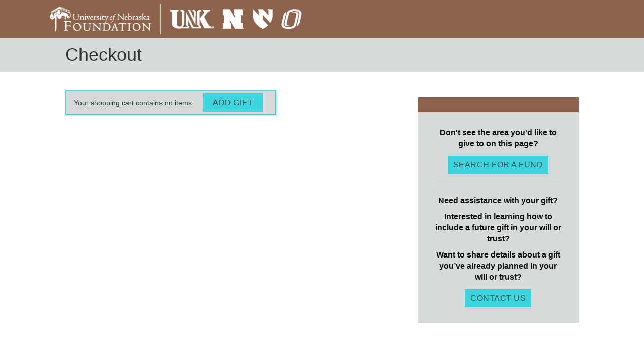

--- FILE ---
content_type: text/html; charset=utf-8
request_url: https://secure.nufoundation.org/checkout
body_size: 70148
content:
<!DOCTYPE html><html id="HTML" xmlns="http://www.w3.org/1999/xhtml" lang="en-us">
<head id="PageHead"><title>
	Checkout
</title><meta http-equiv="Content-Type" content="text/html; charset=UTF-8" /><meta content="http://schemas.microsoft.com/intellisense/ie5" name="vs_targetSchema" /><link rel="stylesheet" href="/stylesheet0.636967814222200000.css?id=0&iuqt=1" type="text/css" />
<link rel="stylesheet" href="/stylesheet29.637619764261130000.css?id=29&nodefaults=1&iuqt=1" type="text/css" />
<link rel="stylesheet" href="/Client/Styles/classes.css?&iuqt=1" type="text/css" />
<link rel="stylesheet" href="/Client/Styles/IE8Menu.css?&iuqt=1" type="text/css" />
<link rel="stylesheet" href="/Client/Styles/Checkout/BBCheckout.css" type="text/css" />
<link rel='SHORTCUT ICON' href='view.image?id=4289' type='image/x-icon' /><link rel='ICON' href='view.image?id=4289' type='image/x-icon' /><meta name="viewport" content="width=device-width, initial-scale=1.0">
<link rel="stylesheet"
          href="//maxcdn.bootstrapcdn.com/font-awesome/4.7.0/css/font-awesome.min.css" />
    <!-- Bootstrap must stay at 3.2 for this Document -->
<link rel="stylesheet"
          href="//maxcdn.bootstrapcdn.com/bootstrap/3.2.0/css/bootstrap.min.css" />
<link href="https://fonts.googleapis.com/css?family=Open+Sans" rel="stylesheet">

<!-- Google Tag Manager 6/5/25 -->
<script>(function(w,d,s,l,i){w[l]=w[l]||[];w[l].push({'gtm.start':
new Date().getTime(),event:'gtm.js'});var f=d.getElementsByTagName(s)[0],
j=d.createElement(s),dl=l!='dataLayer'?'&l='+l:'';j.async=true;j.src=
'https://www.googletagmanager.com/gtm.js?id='+i+dl;f.parentNode.insertBefore(j,f);
})(window,document,'script','dataLayer','GTM-MNCZZ75X');</script>
<!-- End Google Tag Manager --><base id="baseId" target="_self"></base><meta name="last-modified" content="6/11/2025 10:36:50 PM" /></head>
<body id="BodyId" style="margin: 0px; padding: 0px; border: 0px">
    <form method="post" action="/checkout" onsubmit="javascript:return WebForm_OnSubmit();" id="form1">
<div class="aspNetHidden">
<input type="hidden" name="ScriptManager1_HiddenField" id="ScriptManager1_HiddenField" value="" />
<input type="hidden" name="__EVENTTARGET" id="__EVENTTARGET" value="" />
<input type="hidden" name="__EVENTARGUMENT" id="__EVENTARGUMENT" value="" />
<input type="hidden" name="__VIEWSTATE" id="__VIEWSTATE" value="qCVlm3aQD6WHYTKtIxZIOXfLtJR0q8f9F2YrSkITZSvibJ5UGokw5c71qtKdvfvOk5yaLbT86V84oJsUcQQKjP1qyorsDnsg3DesX5dyzB4jfMb+EvUb49FSAdx3nzEWRm9Bg2Li6PmpaWZZ5HYr3iltfLGvzIdEsLOQa3lpimNWX1NW0hwMEvgQi6cAt6FJ0rx+j/aq7zGEP6vxJoI9nP9EkUCIW9SZMIfPCnTmffDUaOjOMwvU9MUYYdbP0rUvtc65dv7IZaKJkQ/Y2MLuCUp1oNti1/Z4fzn+yBGwlVDo5qyI/4m5YvEuQHwaErljBhkofC9zUj32nLouqAiM+FR7p5HVS3gD3okr1gstPqMye52oAEuEeLgWofp77TStQq4QGhFAAaOk8YMpREatFiw46C8yAlaDZW+ZiZppSd21A9zcMxp9pUHsZd3jhDrHWu9zo73xZ+Ec2Tio9S/zJgHnFkuzHws+S/1TH6SJEjGW/9rJbwn0Dk145Ze/5L+ifcv4cUugL+gkyCHvDMzsmdWt5JAx7PcRwBu28cn23/NvHudBAmu8KgPj3mY5HOdBwXNYnfwT9nCgXZlH019FxUqNzeG7uzR+6Gm988YkXAxJ3lAjA9YNb4xWlCWvFSOcWRlLEVvQmd1zdMME7BcpzePL5oDoW7tMBNynsIASQcyXgICrs2QYE6BI9SYwZoMsAUUQ+0to3lwFpAuvnxpUmblu5bNARGLUzjvgbqnxEeCv8/hlvuTnGl5rjwQT1o0x1BogN1r+uWmMQn4MWh82yrhZ12ofq1RT86yDzgXKYDhNI2RuqVICYaRTO5gnPnyKUCXZ5wwsep1t6797TsQ3jo0JS5oJIMdKQ6fkY9YUOQ31f3C+TgcVcz2ye1ycL8Tf5VVziUxVeP3vneApXMMtHLRa/gc8bNsRTBKwswtizLyK6SWyoYnLFse/8GX4J39TsGiumkTRzWPamxTjzjJIh0rbwb2Vi8xs7S0GZCc6dT4kxjGnNtMhsMN8LJOm8fGUQ/9TkYOxWR8bLP4QbI45y7Y3OyBQDDsi9UiuhrzWU1f1++LPrXpV4O9ehCKH8kzW4246NVzW2lutGV+LC11UjFSGL55BKL0Ts3PXfDgHyjOdWcBC7RpdFbu/2fhg9xRPF9BpDAywhG3HUGx11ZTPYvZO4NM0eBQvsb+q+KT5yF4tuS/0ppwloU0eDhRmCcjX8D7qjjyM0eFUwY8owbHbuRiTanoDdvqbUo2rUN7ENdqA4O3hBdbzkSnZHLmwVQLe3I891zaGkRqY4vexiWjzt9cfJGtnUJPUqy020DUJRxWqx/1MXj+NNpu70i2zwD7fFoVOXO1YCT1W/kQGENEsYyWdHz4Z7ykZtE70SlImXw+U4/lo76oE0LQBfCWkPdclZ6/BRqy8IjYuT5xu++6DtT9Pnrb+q/eZcQdTUVqcAbddCR5bTT30g9kh4+5hi33E6ZGEfoolkXTezA6SrkXtIzg5PBvKEnddrXV/O6y+Ag0exN7+76nKBUQP5JAAYMszbu0NgRbyswUvdH9U3jr/O56vMmPjnStADvLc+fxYZbZVR7aunSq5lHKHeGEivnsYmgXtQzl8f6iivY0kvErlHImB945y/E9FzKiCvVWGbt4qU7ko73R69mgOJQwL6l93O/IYm35X1QE6vTwk/ueaLNjiZYr6ZM2C3PZITVmOPoxa3Zci9NiU7XfvoOtb76jV38/FUzSri0Eht0LMANyGhB5yWvX6NR82BhbUrwdRdRKgh6D2rrwtU7Ct7BUW6xtSTbL+mrOe5Y6IGgacXsy5zgfVb8UHBaioNlPETf2yro4Py4d9wUV++saupA8+Z58LH8PhzLosihsF8fC1T/sBl/KiSlbxnaJW1+TC2y80fikCB+R4CyWxpcnJahuRucPXj/jUH5v8obEu5TpX4pzVMYghMr0zIKr3FmGFpXzGFgZe+1OVWtddJmrqygkQWCgP5IKwg2Qh1wg/2fsKaYlQeGrE4FNQjEl1rrNftEYUChbOpBfxacWvyqtmnwscujAGOwA36lMywtLP3poSvp5RKrN+CMzJ3eR26agMHf5FGVqtwmFgOzoxoTbICfgbsnkyRQd9EYlTFSY/TBBNFmPO/[base64]/cvB9aH6wXnISIGUFpW9kLwdus9Bz9hwqt6zFNFrDpSNL3Ve8xo5FCouVkgQ15F66p7Pc34bfS4rKCDAuLfV1mEKa2TFZO9UXSyVU2BILBRPW9xC8mnUPzJYC/rWIhhtkpo4UUszwbB83DEqgZJNsawRVZS54bldjDeTGew5ZMMWZYGNrtshlI/h0Etx8q4uOmylY7vLDhLYcZfgkRjHHzhuxKD2w9VXYy6w28styvhrG5RLG3MZjV1nknSihoLDkdkLOLGHQpueeAxkGgCHy6EaZHifA32JZQG+fK5mhB3QxZar6eMLVFvRxx26a/fcJRTorVX9+psJEfpcbDWYdCpy+2fPHPUXqd7le1U9NQbU4PIyVyEYjWADzdRjoN/aSFbu3zdWBh3DnUFk78S/EgdTVabo9EtXcSUnv5DHszd6WFOwHSgDyvRucrI/[base64]/qYi9RnOqBWP9ypItKyq9UfKBIi3kWvsB9TmCw8C49ZkxrJOrAUTJxYSgniI9Coy+1DmJNGFjwA/qBm4rgCvA37j01LFbM4VLrtKSTk6LUr0siW/MHi/5eqcCFJBMi6XmiaubqWWE+iliXKZt+qFkS4gn6E53ShxOnoDJjwq7W7HUj3VZxJ2MG5gBOmkrykekMsAWNGTOV+ANFTmI2ODDiLR/6U9G8BY79FnW7CWwEKXL2ZI83FQi/+KShsUhbqNuKAS6JQYvWeHH2raq7NO5ZMS1uU3KC5rHjVq8xUNxSCAnXvB7c/xgPlQ+QcmS6Qvy5C9NjYFPwVgyVcRLIm0gjUImC+qqf5LC2zujCXZoEPp9EZBTYMhzbd7hm7djWd6+yJCKvsNwnIi0yKodc9b4BXwqjirdm6e0g88fuFLr64DS8S/OrvPye4HvzQnYeU1t7Y+BO3Y3BoF+JFM5RxmJ1XtwNzdizIBOK48+C0ktf9yCrEx6tMmwjfdqzgge12d0l6RyL2ddy2LPXvG7HhZCHOjBK4634lZDmt0Wp9EO5S1yCvh7ZdtMDqeqAFgjQ+nwiGUlnK+T+xTIrntDEfx0f2KlGi8qcC9yYi9brW/ROq08EXbgJrMycfHx5NurOEEb/9av8j97kt3gByCmfZ94XYtqONdhBRE5NyPEypIWrZsGt00w6j3oq564HAXb7PjhiiMN3Snja7excmMOuLDjuU/KnXOPuAdO0H94xtZV0XKhb8cdt4C52rFyVb/NlA8mXlSXpqYbdB5vvAAuY/[base64]/nDLET22BNQugOE9UMvytvYIXlrfpSw+DniYvN2S2wQdQ+ygqmW7ml/[base64]/VCLxu9lMkxPHhfn63Rj4NunOqhNoVaRah+memzB1bK8h3MsEbMWn6nYcn94XMn1w+Pd3m0/4/sIcGlKcM805V1RnuVqXlxQMk1/C2jsgWC9qDv/LHQwo5zwvhQmqFKROPk9JAmK6M2DfVDMP9GlSFNMPbJvhsvDMC5cBlQS5IJAKeqt4FGC71v4jPUeF3qbJvvOdX0N3IZFQrRBZkG0XerxZOr/RVnS88ulHFRb9KZ7wUz4u3mxTopSytiDZ79P276hpIPirvaJp8ZUR+vRk5X5gkgty0edQSm1LHDF/gDIveKluda6SUTIfHs13bRvNbOr9r6KNL2hpX2TCuQEprG/v7pZVJE/xE5Fai7dww4RvlOzlaKO31xFRw7HG2t90DzUxu0qWsCddjAcc2oJAqWj8mLX6Hu+TpKK1M8x28/ysWReCCGnpbjgEfQ8hbcHCsrNnbTiTHdAd9xLtG6EzpeZ9XU/WDqEd6icm1/9UKfwSPD8w8XsQgY//rC7Epv7jn1EgAgp1iAsLTbilny76tLhZFkQ8f63CHYmZt4BIUAv6AxxTm8q67eCqJMUq8J0+K/xoLbIsmURyWP5v3rZYnrL9op2n4rsTmR/MCV/ZfBA8KVbjilvBOxorAmI3/4PYmQziy5a2ZtwJADAEE4e4uyxrl8o+WEYQX8G/pYLc18WQK8yOXmEi+EkEldlDzvdjx7UsOFaZdINZOzH1K1Yl2hea+QFmQ6pMM3G9UWQ4lAHJDHXLycT8J/TycEDOTTcFKN5MXO0H6pt+CmiHCWI+kYGlgNPp3UPB1CmJiUMRQlmntWItVk4LDykYJWURnZCPvTmYHaNgTqg6aiNHRut/UlUJMMHwNLE8gJ8mS5YnjRIZEoN5QrB5621upDOAcyHPEg9k6jfiwcchkOlQfxsZTXSs68FweMX9D0BL0BSz3diGPAK+WVqoIkiWxRFi1rbpp8t9/f7xc8Uh6vq+HnrAboxZQ8kNKQrDVCTH3WGYRMgSGNcEiijc3SnXZ/lVrsRV2gE6EL+XgJLFebS/gqztrLUZSnlMfZIc3It2volq9UImsd1k/aoMOEf2leT1122MrfhGXDHQt4HF/RQfdgZtP7NyQelFkpo/DevzEG3tpMKkLEZt+1PupHn9OCrWIdYDyVN6VW+DofLNxcpCCrfhdF3Jo2h6QtSaRUZeb5g6BrevFxTS72NDNfqklEiXp4MP/zSVneyyjnfqcY9XuD6bQdV3Cg4tj+JMpUaFLFVzlDWHQjTz2Y9kiRnWaq5ortYwwCy0yaTY8GZyREDmTGcU93k+B8Idx421G11Imvzra203rOKc92ucwxCudvOD9K2OXuD5rhe6yrc3toZMwmC+7tYet1lieIhY/JLe56H9R6ecJL2ln4Wke5JciIEeXN25H4z/8tN3wW8sqwpjMbGMISLKAMgyGlpNpeuFJGyhTbF1shoB8w3jlNVWb8lZg8MeyWQYqGjsc6Eqxoe5H7TWbmCKfZwLAeMr+iRumyOJBqH5m243bZUiMuUYdZ0r2e0904N7WEP+U+Kw74R+JQFIVo+Z3+zgIBxMJv+sr5Uf/WXtJEnDvMcaRPw0c3HMiX53neqRw36mCdjAhaYDBGmd0OIJpcTnkujVUot/ANjjAJSmtfH6E00k+yNbd1IGuCxzEHVqzLt5ge5a7++C98VsoPmvEQ3NvHeQX7J/iCerO0t//eCpkJZDh2jDrfqoYT77WVAQ0UChftzy4PuFSQ4zoqBrH0vywjf/UAiWC/[base64]/C1v8KghxRUacOnc0NdcRSu62ACmytXVRoFUIRoA6keHeFd2H9Ty7UKsd2lvelcy2lQGynBc/kNkKwApD0x/F5FCjBaqmHuMr09IUpzctPbSCiLlOpVxvhmvVe3fwNO9PQuUijx1KbO0vD/R9m6MRSSHMrDrUaweX1MASOadDQKYssXhl2Dg60ms6t4hiPTCS/0ASBpBv2rwXaEjkkHHsA2eJif4BCIxgwKeKUyi9fc8SS6z5iMN8U3+IPalEutja8jv+dp9IPzEGDYr+erBn931b5wRaZWQG4jg29s2uD5xqdEkG8rJGvbyv+l2Wny75mEYR6nWAmUD+PGQaSs6PtELek4jQ7Vq3TGIT37ltP/Pra6XY83xQZ/ZmQatncSWs9OUtnMcG5G16e2syqbo1RnN49XGUAoUZNV6Ir9LTRlORQN+YHtnuzTlWw0Lt96kAA7POhDUs47q1HovrZRlD0UdmuoaUzo9U96/KEFoCZJ7mLLtvYk7FjZemkjZXrPlKwNV4waMMFDjIs04TI417J2FUZjjhx2aAQh7VaCttxGOmjZv4xyi1ktuQsHsCFFYv/+uUcsvxT9L/lbwGQ4WkFIGVNAhcfEXaEz0pzUxZfMzVvE1Mv69YLAU3rEsDxW0GadX4Fbq/QkleiRinLdMhYxkZv2dc+y2j5+LNWiNvXc6vqv9vYiuPl1wrwfTjxl5KZcRUzWu5NqvrOsELHEbV69KYafkjKpDZqm6L//CxLD1uOjmF9+SX/pHahgz56nvat2ryqvVg347dUJlisEpuSJdTynPH8uA94kfuydNqFB/sGc0fIy4cSTYQCYVWBzjR5Bq20QIWvafePP1b2ADKjo6sXNuv02fuADM0EfuDkkoarRjrMc+h8Wyc7PN8LRq9D2rw5u2HecnfehsYfssz/EcP2z1zZUqzHMvhCIwlt16ehiKZlTr/THb8G6kpuLVPh6R9JcB7b7ysF/r7nPf/SZAwl750sy9VthXY/99akUPdUHO2YrIpKCUy0YuxTo6oNapZIpJDq6ETXGKSbyOGObBOHeVL2NLf5hsqnqLG5+yWisCPjCwePsN4citKSbmtXavTMAjlG3k0Azo5mPYfONu/SlJZWo41iV1fH0bVeZKtYzm5n9I9FsPqb3L9ZBzluv4cLR19FfQFNy5vg35N975gbPECqur0IHqmG7APmB9YdfYsp2cniXFFEzrXZSQsHsw1a0NFlB9pSFMvL1aGlmhxv4lQNZLZKF+e/1vWI2aTzWw9KxcRzzI7jLrFF5Aj8i6gYYj6PM8EAgzsCKD/Xn9DNvC4+vs8mUGCwj4zx9zxOsIMw9DZtrY5f73KLGP5FqS+j+YYBuKlSnAlK/3mQSYCnCtZmz0KWKj7/wNhDg7hUUaHINJNMJhumm9GBI1R4Mi8VmL6eRQyO4rDUFHEPdnS53T/Xpp/H/dtGpiyPPkhTn3llocVJf3FIy+grede7MsyCSKFAtzsjTxx9cDuj/UuQ4EjntBhENWSXeILp5Lk/HR+bShtUQk9/zMO67vgBb/[base64]/qKvehACEvh8avhJn8hwTO/8DvEvLr6RpUODsmhkVuaI+pIZlos3yHkYkm/GtwhRiBz9QFYb+aSCBz9QdeJX08rck0A+PSr3gb5nrdQ++BExk1CdgLg89O1STlyqhLMIWGW2aJskuoruj5KzCu44nbSBW/YrYKwu09Mtimb4U944IXh1bbkPVfNWIXDMDHoMcWTkX/BKUKhSJa//FajH+QRDD1rKSs3mIBbAncNAv04QKQVIAYY4eSE1SAVYI2cTzAaZVWENeKwukF1GOWrNAlmPBcqZLO40A5eamyzFoyglwWawX/FTlmb08NWV7NUkH6MGQn/YRSyt5x6VugkhfY5lZPZO77dnfIbXczfEyqVKZUE6xxugz/h/[base64]/bNoMtGlLrD3CxqE4TTLL2bEm6ptPh2BGJNVallQNBBBt/A01FJegApO9Sip6cjZ6aWbaomL/UMKI1j+aPgzjuhCXiMr1+3TzhJVrVwHoBuGTGzjqQgDWAgQ6IxQ5SByqiA2YFMsnzlAxugouEQikXdqrupIhD7UPJGxSFxGmubkzE7vj0Z+gx1ebbOKxajAw21YrX6/zcD7agINjG0g4YZixCNpGMnlQC9zlbXwAFVT8cdajKGQ0py3XMudf3hUAqTgMqTugydGiDcMcz4O+b+TMYq1qMZNX3XTYC3EwjUrNKwV7WeWNoOaP/eV1ciPiDonD1DXQZ726yoghGNvln0Dqc0DcGgIaLGTcEOLS4Z7AVbbzMXxEzWuz+rHW7xpl+U0PB+Z8UnZROLfpHa9+pfzm7buRae8IinRc/sa37AuyUOfCxneDEFlSmYcKJnPgycV0wXZq3V1TI8g9Pqgx6eDTbD9OpJTpv3jPvnETME1JiRsXlZS2yv3H71OrUQKajjLYKKO/Aj3KrSeNbDQ2WPSiopYAeIn9xUCXnVkn2FFN7UZBXBUrGnMzuF8PgSGsdpB0jAo7SPkQbSnStG2vv5IgtIBs01hwqs+WNvR7PJFGslmgTBmh8FR0fvB6wD2L8C8Ubv5rQBJo2hwrNOGyobMQikOMSDbrtiobY+CyvlZSBy4hh74nSWbI2P7UPS7F/5vJ0ljJhLTe52uP+j54AEiJpcpWNXHtzCqFvpD46Z7+G6PHow9xCvJxkCQIg+GvkaE2PdvjnAqcXT0zyvDZcyD2RQIAb8AZm2n3oYjNww/kkq2d7UufcOtIrAhqrVvqCtT6t12Ji3811LwoYUmBGU1Qx96doZ6XZ51nqqz+QoIAW0FSNCwp43YvtPl3aWRGLMqb1P9hU/c66sdElHS8xwdT5hkUzJETvqmWwnXohcn3FdQS1WBjNTC+TNSdgu6VeatUZ8LzaxF0EmtClQiARzQOJPZwJMQ6r6OPYOPSSY67xivYYG74eoYq8lWP9NwgKEtLuSNRR3CWtx/tcnVNxqEU2liVteF6Sv3141GY4TjWj4LxVdh3mOIExpdSWp/szStfwsH4SpxkYTTX6oH37PqpolzOO/gZ2tRCf/vZL5kyyf/F74dImS9EjKK6qnIqADPJgZz9w/sU9bIuJ3AtmkUEYupJW19KsHIYAjEam60FWSV5dtmM67Q3h3YNQtaO3RNA/cZRXC75fHWgeY0KDYKHUwEOsEOtIQa+CAgj+5yw5F2BAuEUgNvqp9r8QQ2tiowtswZx8KrHUOlPeH8WZSaEBF6bsBVYwX3ABaZrS7BpqbjautWYS3s4PsGxVVbk03EIvhyaaGbtOCJMjTiCl/tIEAgrD6ATFCvmlGyp+7645i2Vxea5CAgvUWySFeJNw/2U7R45e8NSTyQ6n+nYxa3jbjDqK4FZKnSswC/OA9uBl0tsy+NavWY89LAR8UBHRFtQtxaZDU5KqE22jgrD84wXtyJveYXkWRpyLMA0fvYsBv8HHNClf6/kBrfjfD2VEEYKbglJ33jTCl5wW1N6NwyJP6AcjMnKgfjSR3idUvogdHA46EhBnnf49KlrKBwLpKABl1hNL8dtRKqUgIJYUaI6Pl0QRHxDRylc5KoGCDK8+MD1NIOyetH4al0W67PbZRRM3LzUR5++EqB/lT/IC4j4k6R7Pt/0jF8Bi0Oqfj7gHGFOBVrtOR5p4QXwWeuN9z8tcRSZ/a8ggpmbDfeI14uN6turCrE1deKOaKnXsd8+8G595T6fNRSbKv4pVOusQeKP2aBpWt9LjG2Jb+Um6F34udCdCvSOOcc5TgzFXDFSiW5AwlObSjrOuscoJP4RV2/RxXCoU7+RjVHSnK0y/ub2fEsvho2jqNJ5gKUZci0NkeggVN5iCs+FX6HFpy6CZcu27XCbzo1UQhX2/wHT1JgewMxAak5VT1SuiS6/v0JxNYQbs4I0MnaIz9ytQcw0Iy1V8Prs3ECZkLUZlP+ZCBoFe7pX9AfU9IEL63DWxmdiEh1oBDYgV35NfeXVcKP/6MGOiYQXkUpgvPTKrnhms1luuzu+cW/5c/TaGGTOraEobmy7ZpPb0hwQgf/625nn4nvX9NMD9c7wzP9LnSrUdPbM+PJH0Z7SzPwAuFXJwnBj7dU0UR/veA2xo1iVdPAXLQk968XYlVavJrZIJX5ptfP+cbYHAXyZIR9vqdouKTzUbdBtLsw3kD3GdKXREGSQ/bODy9pGqBi5X6a2LzsfpW3AQn1RKdGHKuW3INYnIahbkHqjoTGfzXacdwNcPf5yidpPQH4pgMqWSVPmiwTU+qdDO0iWvtuYs7QUBM94GhXShBmYztpOX1SW3kwZLH6n2ZM5KDKrt63P0DqliGFf2yskSocQ8DMyzv/y/n5rIwIQKgl9R3Vt0f5HWbed0QMEaKmDnCQTz+5N+krUr0X2QSZQJo+bBliOyFdH5W132KSX/GHIHXstMj37NdiwMu3JwPOWhM9dk5awNmqtiql7uZeYz1wUc877p5D4oaqRefxj9G3lfbfkEgdyYP6iI5wpgBi2Qn8OsOh6j2ipa1sOCJqCY4M/h8o/[base64]/QDNlRdpNC8sVuL9CfyeTXBzYpFhwIM29gD4F9sklIi2DnNgeF2Pqekg0Up635PJ5725c4olchnlmOHXmB9Sqsurx43YMzWJXHrJiua6QqkJPwOIt2WzwA/YjwtsTi7oQ5UvvYNuf5nryvCVU1Tf+UkQIwbPc8suoio8PTZGiGPYdDx9eYGaNUBCaLNErB9bX7pKkPHNIEgA4aVx2w0+Q2/Oa1AI/Qt6BC1EzAyfQMOuhpFdH8X/3ViqHC68o5TqQVYZ/07a9GUlLGGOkHW2ucHD2IGiPc3qkLXQ24S5HGn5LRa4h7UAOZQ+eIdvWv1MkLdBH9sP+IA6h+Xph6EhU4zeUxpIGVTsC0VLHawC+e04G//jvsBFMCYi0qARVlqrcpN8VzJdCvkVINJTWNJFjE8fdG3QpKP80K2lUIwMLyBMvFZje2y6upxEENw9Aee0PzUYF8TxG6UjDPaaKvGzTjPatEChVYRlaX4Ci2dXGOqfffOZIguYyRYMApHUAMH/YQlG7NsBBMN1D+xXyC87mjLDqB9i+jjWyfCfCxnPng+kbXiDlL7F7kFdiEV9Obo7DtmWYISoJYRbdBOZsnPtYYN5ABXGSpOhJfL8jweMHNLNsp81tbHL7sYvqYtu7ZZgTG1/BGxvVNLTJ9ADc2yYjhx9i7pG0jLSrG4fdDKR30Ujzpn9EHK9iz/zvPOWMgCr9/7xpA5RUpmodGe1cLVvleSmI4fCFKihg/u4thQr67GsGU+27nG3Q2CRomFEoPLGhSuHsV0Qqa+ppW7qxWka3HP+siEqPbY7OEnkd217K/H7vFHVX0cuGSnGi66d1BieVh0xRr+oZp2Ge9VvMVhRNrxR2UhuTiyS48f+WPNK98gXqyXFk6b9gRkDg4ECV4cVNi66WO1l/XyGbNH4A15XjS5GB5ZnRleMRnp7xhkUDL4QLydMvKKilDQMkg33sHF5bgdliE1nDXdqjgRmysTFzCAfni3kbRHWFd+bGJLFdSDm4jMvh+QgpfFOnnz6SjzsTZNYv6fzkpVcSh9t4Qvk/M47mZPc0tZhovQEUIcWduwYRRfUON+bu/S23PddIjDkg//H7v0gn6B7zX8IWQeO3eTXIzwWNZJD/nbszqUcoIhjuPKQ13pORy7oD3Rz/yHoagjjli/jedf6wF6GlXpUp2hM0SwgGEI7HLd4W4YqK7xgyb9w1GVdyJgSW0a0x5YfC+M4Lnl4jnMerxYkvip19RoYG/uMaLPy2HCTUlBMcuXCsG6LfRcgOQkA6xYEOoIfHRF2/hD/glqirTGaff9kjO5KGn6ulIwWVaaQqVAmD/nvpX3hHMBJ30tJq/y3/0kdmF9G3cfwtxoREl0wv1KB2oSOUvWXvCR9ve7pDpALm6eSl03vG1nZYsZOk9kWk6kR5c2yeohQEY9gwXmldXqt2uThtQYztYJLqghum1pEaFNLFk4RGpqFZyD+CXAsK7sowK2HeZYz/22EfdLgef6mLo0RPiBwC7N0ZyAI9OQNx06oi7ewYLdB8/WRP9enCpud64ESnZDh3i+ynRMBtSCWb+fGTn/zLhgRwiYKrvxTSkRDOAu/Sm88jhJiWxIOo2gVXIp9PSSzfzPBZivSTZEhqjY6euC/B+u5DOGAN2qms6fH5kCEhUKnCuFnMhKWPYtGMSZ8cZBIEMYdOjsfUu/nR5WxAOgTm1pwV4++9wfEdIdOFs1nQTiepG1DHKxchNvdlOh4ZFCNMPtc+euiSYTThRgL4iTIKe2p5yo8r4KlJORq3ijqHnuj3ilupd8NhYDejOpSYyyTsJzs1L2sChM+eYRHuB2tN14k6izUXQLQ8iWkC0qHdRlsUaUlbmKFbJc3Yqb6P2tSC0H1SXUI/ZSymwIB7xzB8Cwohawo/xHmqFQsGshPiDFFiQxlteBNuOLB+fTwru38JPBaXkvsa+KneJHZkHPagk5/fvWkPnIy8Nz+kHCqeu1zOJXvmJxG05dwhYTz+nzrAKA/3IL0X/tiDQCikj/nN+kJg92lKCBBj8JeaVxIrCdL9c+cMYEdRkq1XBHIq8gyIvpL6nouBWTJf9JIrAc/hLY1P/1aGoyPou6BW9grmhWSKyYyZwykOZH/1BYwgjmSusZD2OD8tWqYIZlYlg7NsMwCplX6+/qcQ+EbqryMnGG1qdK4MFUJzfEnhN+pzLpUyrWKMv4tLOLnPWoSbxF4u4dALiRwMDwJHQV3gkIUrwYY4L532ZOd2TFZAQ3e4TC/a7Thb/RUCWRX84WhkDH8quyhiGFqvrAHsCj3EhfqHuVPxiZSsOK1hqjwKCOpEZDu6z5Rrj+HchTypMkzFpxgbbgHYk13+ce/R4w1PS9kbou2r92TWyfX4VRlB4+tbvXVQU6wKGNiintXtU+nUijupus/1g1ldSmf1QfRjULvFLZaC9m+UWERzZmqMeQvNXJnNWVG6f5GFNNipmTAz1zrRpm6AbtDXKhV0/zVS38+RcN0gcZpbum5kqbxoYEPvesCZ4cIa1ngXmJChJ1S4jPWOjkaWPbAFqObCKatEkMpZy1cFrruhchs9wXEUoIQ8CND9jGPyQBWhMFxiYkAN28PUn99ACaOHdAgeXrW5WXZcsq9tqWSbAyFKgcQ73C7PERMwpGQIWZHeW0XOwaz9v6GKFCQLMTmriNg9SKyH/S4byb8p7wa3Ia7aFpTVjs9nIeZIM9aDhMPa/4M2f2Q/chgWfKyLAhbw+DZfOWIw4djAAeA3g1paO8SIONJHFBIkv5b/uKscNlj8yMkZ7x0rDQxhZgclWypdxRG36871Fgc9ElK6frptVmDTFWZw45K0Rwe0t6965947disHQUwtL9yjCu1WJXGs2XPUnDTadUnVvEEEEMEQtuBgLLcYS1P9jFPndKZqAxFxwyMqLragt16eIl4W1GKKDT0sXL8YVUJ/30G4zDe153un44UatWftWvIoFrTDsHw404f14IwzXNXtvECbi/yLvisFMCi61TBCYZ3VOpLhvJ+zJTzVl+WlaFxtGa7BXslX7ZijCBltjvaDCqh0gwcE2ghdb/DnoBVBqa6VMQWLKx3ne5h5rviTiq6YosIAy2x2pvyyFeq/ulqFjTTzUhLmzyElquTaV8uen8/Z7JeUKMlN11YMA7pMxZuNxiQzIJnzFLneCDzkbOgJxTPogLLQxu/gXmJAXqh68CxtJer2Y64fyvlbkb7Nq7+OXnfQpX2/n1i5nmvL66HCKMPVJZJrs9yxCMEwQ9zuvCfvONw6p/2455NZr8Fc4IhNAaD9i+TQ5kLoSNX6dQtZWYIQyvN92xUw1gTP46C0PZFIJOJx8eXWuHaiiA/PUBaLvMRfgYdp+RdHpFMMyqTcVPxUPZBT5V+69UGr6+smXPWspF2AKKjLD6TotXb8R7RxAf56n7vDHhazMamyFr5lNxr7I0/zaf8Bh5QWz61zpWPLTEPsVEN2cjCjyCM42lBsr3PE03eReruq9mzTsRJ8VbVSCwthGULrZpfGp/PloerusPjwRFfFJ4Uv8lUXdXQPplf6It3DiwXvLzzthM446X3VZB1htWkJ25rE7o2gI62xHxin4AMh8fib9pbCkXsg0VKT04B9gSwMSeIPnNcVYLKXxFD3EEolqJFIHmyA5RCpB6SwinGG6PG7wW9GyqxoGexlCB4UUCrf3fKZ65OPjUzBoWEsqG3E8IU3o6n0wC/fnv7rwWwU4BYsx4Xm19DA2V/XRwwfwqJkrJ0VDkUS8c8vVoJ5+E08+7BynRVmrbnXP9s3k943mfvEFqpuIxVzgow5yUQ+D7fT3yFAXXd7T+31kX7bfvIwuKM2Y3jWgxDx+YqDmWIBhfoh9F/Xpv6INX7SrxlAtFFBrclMQd5KnyeRfY2Ixapc6ZuoZQL6/MczwkVmLk239QDNJvk7F5D/dAbHq7UYu75QYVGTvGby/zIngDH2jfMJGc9PZsuh27n4eTh2G2IxP1ikEI+cS/6KVMnLL2qqb3/8yyAXwgcTlsNaQ7ELvYSCWTmWxF2Tv+T7RVhooUyofXRhdZRB0gZ/oo7CBOBz7LE3Y1NGu8GhKyb/[base64]/3w4urn5VeM0g297wbsfqUsKH575YqoiyEMtxZi/tTr3f7GeKBRfSeaxwc/1HXHs3p1/vI9iJ+kiFOAq+ZnevV/Q2OaOJvKD8D/cUic109QXqwJJoCHuje0qL4Bkp4pLD0UgpeUkIoDXIlI9kaqrHqZfnzM3UNNbzFCCEsK+pxoVcVuBEnzzS5/foya1aiicyFFty4Vn5gyEbjQGmiLdLV3mIkCKPLGjLbnF4nA1EXePCns0OKgXsWmo0IM9gu+AdiMDefEWNzbUc2R5Q7LImv7IMZNbjBYwpecFg+snzxvu3hb2jCdMRq6DcIMgv2lrdY7U9LTrrjUJAiMSzrGlKaED4GHox/7D6Jck1uFn75D9yY2XNlGWBFu+I9ciJwLBkQaM2MxDhr+Q21/OhSHbyaMVSv1dvIZUXCnGDdZgMCGYEkaeks6BKvH+ry+5EhG0P2UM++ECZId3VO2Q9KQL31Ji3QufZR2Q09A92OiieIDEqTx/mGZeU4gRiWcgFjFBqWsMq5UKkqEHPAyYhMS7ZCuQDS4GOmdfIvQ3V9uFNrWrGbUEmnin2aX3mTHc/Lbm3gB15b3cZZj0aB6OD/OsDP7tusOSskonGB1vioxvBOhOeyE6zL3fwK4BDs6RC+mFe86WvOJ4NcgKwgQIZSpBuY1t/Rk2S8sYkknY1+QkkEFhGTC/DVBYw/kKA18ck18j615HQlwPiJGZB8jzT5plptLf+DcK1FxFPUPjm36FGW1pXscVmcq5uCAdpJZIG+wLeeRvAku/LGiMmGCoCOlYFfW+W+wx1tITt3b1Fow8ZH7yPNThM2k+kwA9O6TCcXx6uhuaJE3NeTDMj6HIZATtKG6ocpqDvNffrR5CWp2t6QwCrI4+VS0nQuGNi8fjoa4vICWWnVtyLZq+/M3XQSXIv0/pHJdPnmFjwWKIx6X6+33brRTEQ+trczOJbJ6fjty6acagqzynMOqy2cR/rrQQBPS/Qa9U7nqcLXhSQCaDq6gnDuj+NXc5paKmVffAkjZ9Y8j2bZtIVVpwYpxEfQEvPHo0a1vXY8oL/6uCmn0i3YCq4RZ8RRAw22V7ahOQC/Ml756+EG9ZHqUI2+Sd/jwrR/+Iz4TmRzBdtv/nHY3l4+whIbMeoULIoIKUjqIBhZjTCPVHFR3eOV2J7tODpH1qw/TsrLt/FQE78e9YNp2AVjY7EpIK2o6FDylRXVgJ5rmFk5OgjZyAY89g/jTVIj+BjvdvqzaBA230YP+zP/0KmvANMCcQ38c5txHaojYMIbbc8z9We+VRLzvlrxbuIKvA92lHkKzu4JrQ8i5NIarrD3Zicwi5P9Y9YSH2eWdfgtwNUhAPgMIPh7b94O3+4dOsPgIMaO3L+AmZz3dUa0pLiP4hI6oKTt9Ka91nXUVurnMmH2bMP5JpjeTBWJcUygBXB5G6p8IrSxvlgEKnnHCFg/p6ZaEGgYsfexr5bQgxdqNqLP1JSPYwGeFEkhWIJDR2xQ2rdhAtmccke2wlZnTuSNemIGO8QveqMCw2lRdlxWBbrSb50ht5fzQAWQ7BZ5TkedBTwCEs0/JI0HMT7HE71BDtx7duHLsUKCBlhzxOLT7Ytg/DrSTpi6oZ/[base64]/B5WKq5n/[base64]/eyVvG4iqNOquzZJcgL4hqGl4zll/vydrj1SeBfeAiYPzhlVQbmMKY6GpHoAC8gaExuSuC5aD1lhVyzaHnx6CTadjLnjoc2VzJzGVzXerL7MQE2MdXvPEsAH8nLnnVgawQFgtO0rdkzNGAHczpW8BvAp8rEYPX3p5sSkMum3C2NFk0j2zzJTI/J51lpQjA+g6EMRJ6Y13dkPGxbct/9Ls0DFdWI6zUyZZc3PsfE+UwWrSCBgxRYDnrsX6gL7bysK3w3D1Iqs/psd+5pJ31P2iiLVRPD98m//fXsb/JOePBtZiwA9N0GO1W3jca2g80RET/zvqv1egYMZZHmdZKxpcxTqGLaRCur0eSJlEV9v6LxlD8Zqm/f9+uCRZJfIv4evMqA8Uh4ofwSOYK+LKog5MxpW85Ns3BPLSNR3oPzC8FKwHMANhKyo9Zoh205sa+s9Ylqdlg83ylgDKpz+CcpF9TwbRiweNZxcLOKMEQu/niVbIGp08hz1Xx7qWSQ6ICR/znRNiWxG+0v4Sm36yJUPC2aRuqnRCrLw/wIMrXAGaAodWAA3voqvgyeVOAMkZFfcDnaQNZHgVNpTKvqvltVklUth2+fpfsB++Gh+hM3ekU+6C0Qnd5+T60MWDaeLbNNmIXK9w/rYJKvg65d1Zbm+Hzrdca4EV6E6QV8D+whcXjTdBhYW8BoflwOYXOnRq5M734EWLkmfy1UHjOCPh/aY6fredslXP8SodgUSZ8sSwryZpuBWF5+34kFWYmjofJGh4Qmx5RREwPWylzzWn77f6bavZ41+RmWlEZoXDC8fGEuscY2AOPJG8m5RxBEEc7QEgks8qc/SDCNkZwoZDj0NnnvKzeYhTHJG4DaJfnqmIM8/[base64]/Xs/FuyzljHSCz8QVKWb+h5+pVqkkz+KcvJY0n6exAJjVYytxAU7rkcj4IBelpSMAA/NHd2Fy+XQdrtRRxs/BljMB7+0k68GgoZYb2rRJHRfysuHEsskYRHQk8Te2aNf+YzZjMD/19+ZmBfCY53W0azhnqCZqocUHoHFMmt9GyZ/pD7qhT6gJ3NwlHq2hzAsDLxJx3RWpQYkveKv69LoDipJKIOWn8vBJDnCc1FvPxr666t4Q6ouA5bAjxp3ft4WDV8dbxQJWSCsPrbqI4WbitndepxCvLbhauCiQ3xNBnyaeVsSH2G9T1cXdAMdJjozZsM9shpODbDNqHA5ee/fmS1YBxmMFSpjF1balk0fGr6EuFwpzSpK22rJ9V5LH7XMs9LLYLxyD4rclQILGWL3x47qSiB1ZDZCbkaAVzuRVAywoQwFzaPlOvzrwpvOubnWKqNNssE2XbWTB2dDsjWwCk2a84jez2dz9oeI+hksJrizCblS7M1UX5uceTq6ZsUDnXjoudVE/cC0k8rbNP4bhXUCdur04FARyiRw6D5rRRnaoNKmS6oHDjhsXDXrBkIVi7g60BkQ2slp9cWA4/vFE5GaDG5eHx4tpdjjCa4SN8eC0rqNW6QU0j4rmDbEnGuaB471m7hjDYfGEjxS0MItOrDM51fxe69ljh2Z1ZmznCWj8cK25djSiHL1KlcXSj+FqsJOHNIJbZYP1Tcq4O/HaE812TuxcFTCqPFkSU/5k5k51cKxWwpYjEpkXfgzOXYt3rJYiQ8JueIm/I6dxBD9AGVboXCaDFB1ylmT4NqX5Dpc+pALnlrYW3uqkPL3uOq9bzMIeJ9T/o6uPoeShk4d/U3N2vOiaH+p9uB2aPPGMRCqNXkQBgYMSKFK2ZZtPixkd73RtpFgDHzxJ4T6UeTkPesv1UwBt2nj4A7SXZaSpVkZhag4nrVIc1Cm2CZaaW6At2sq+uwX4BSImNTzm5MjliTGfJjjZ5xKvmq41/m1Y6q2RD2YLTk2rdmFzHuYd4y5zzqyngWrqZUx6tefEOVXZcpfPVh9dpoguFdGSGM5mpxVh4te5YPIdL1/HGI6BmgVfVYKOT9lZXZvOlQhf1sd+mvFHt1FNR23HtpSaJs7QxJYkpbsIwcfEoJoz0h99vul5gIQV7cqsp6FJvICENeg6pBgxDPYNz6cNgr30lnTANyYW3kH1B97U6Cd9+yFGt7UoXfOTieDO7N0v0lV/RDKUdeQHO4/kIV3yxjWbjxRy1oyTHp9na//fI8ub3h++Omp4B5GmsbqhAuakXf5uKzS1Qhwar8BYU28D5ldfqvmnDtSTkDWQgU3/cuDCqTKqiNdHcFzkoFnT+vGNFgzkz460pX3giHujjJaiBIYyFz5Sly2FEz2JTwoz19Im1KXaGePwhaA+8Dwkxji+rF3AUu8CPvQOk/8mn99WiirOBd9uH+CqXtTdm0wI58sbizvDN+09u8VI+6pFnJAqDAfApDPrQ/kZop1Fd5fIgv3+FGFIhANlzjlWtLeFEJk2G2sE7uO1WWs8OZgKbqDPX+MnVHUU3arRgXiBnt7wj+MQ6W83xaGkDf1ci449HW4dl4gixmue4bth0DVYozjOLiFZ/ZOGD4kZ/5uGFfIwEuryD1iQsLsPNB1ZTI/[base64]/xwwtkh2P4M5Mffzzl/4ITvgq36hTy3PkFF+wByMRab1OkXi1FtEkQl/y0qznZPkbOlBB06bm4ia89mcLqY5q7B4ENyRCihcT63Hdwme10oTbFvVLicA+7oi8IPViVBgEgBLpIAq3B13DJp14pcucUs5A3v15V3/+SDL1AP6yurRTHEZ9+6eV3yZ24RpPCgAWAKzOcLZItLfS/bCZc8GUFmTca0PpmoJ16heiC+TTlswRX289FWtqpE6dk/qrxUSoJXyy5vrABbmib3mqUdJK2DO1edJQIeiKrNkT4Y5fNI4Xcb82V6j/A7JgzQMGFrLuo/JCHTmDZ2qSa0IYWhbek6bbpKv88u/s/4/Xd0GpDKgJyoD1W661I2Vl+/hWQuY1uN6og5EZtkZJlWW5qp6J6p4mPUnB5HcxzwERI7dRCxs7TdFxsFFnjECThL+Q5sx1BwEjmEvyQrJc5wq4tWUHm5rUYo4+nyyRHLlpgnfK3cAhKbjn186QN3nrvUKxUxmoFcwrhY4+OTWTgzIoHou7Zfi+fi+Go5+Ao9BvEzJVSVxJlOwhCPx/ag8xTNS6uhK8sun6IbHcqTtIfZn8UvBcrONFhtRIDrWMNpePbdg9afoM5rJqPoaaPJrlLmKoSdKzuUh258cgm37QW0JdKtbrCuQ+vAmLujXtugrJEJn2qMOn49sT9Knvnzj21nmmpX6Xp1N9YIeG1kl1EcSmi4q1soJKAnJaJfGXB0AwwHcD5U/l7gq5BTDwXwML9w/aaLeq2YWatJXJQiQdKrqMuzWLct1YH5vp2RGLFpcLUdDSSrbWokaO4B2/vai2uO/MZPoHNDB0Ih2tQLiL91gpL8Asg8fALSV2W1oQ/YQpnUnKyw1QwKaCMy+gcOUWACdXANzN6GK7Y67OZFHG201DpdBgS9Mn0N+Li1t7yqkiNAERlRbUoQbPz8B5yuElFVlMaaTIJIgPMn/P+iZ31gdfyAnqXfNhv7wbVvJFgwhfvEEYNFPdbMo+kDyMb6knjt2nFoL2XzRdvFIPJaXrBa58eO+lQV+OxoXwqgulPTk/QdgK5pBVDkDppwC+yLIbAe+1qHB2QwV9w5XQG869yKX3y+2hl8sY5AsnKaGGf7UDWxy6UJg/T4xXJxnjH+U9Hc3noMCwCxRHZ5YCIjxFEWzlv5XZcTW32+J47w07aRr3TNho5X2hi4Iouw5RTfbvYlupNdUEzELr2AG1i1qMs6AOKngBaqVM2eyxwZ7TGsBQCgPQuJzlRnjgTamkScKCbC/msfiGSutmh0C/oA/mXnt5LhyscILJlsis1gg5J93dFZP82diaQphSGFljJHKG6ex7KS+MAAwtLmVHD1A3fPOmeovhrEg/rEwTrPRZ+8dJnmm3ZSNzfpgf5akN/kaBikg5cXFxENAXU5FDd77QlncnKUFmSLnLmgiNUJaC2C+FfnKEAOrznYpOq/U4P2EJJ0irZrXo18z8eWhKQMoFJDGabTH/oZC5f/qiZ8o0n38mHk/wDLeSA3+JECxCfLUcDzhj1azMaVItPa5Q2imPeQ4kmfEincbaRQA58IazkxlWixuEnGOf8QtVyT7I09nPp/+jH3MCyuaRux4UTKLLFDzSyjc33SvUfrVa8tdGiUYkK8CId2x46vY3MLV2R9EUsdZVyWxAiE5NI5QXLL/[base64]/Q1xCxS/PNJFhUtfikOedcBkje2xOjR4+7rKw+HCDme7xbUARWZZSkAEgffcC9M99XvpdsN6BSxYvD4UGSa/WazNN/mGm2isaNhJyDaF0rGz1IWO0YtVZZK8XKza6Qn3hwHjK0tARNCsbFoEh0iNGMwCHkcKaVLjf3C3MnmiuNz49nxWHvwu3qAVLzM8Gc3twzeUkwd6vlxopU51uGnoxe2ttTWblvHYweBgy/qc3/jMLgjE5wU8JlVxpTJMXXIrMB+/XjOUlQGmjaf6dXet37lUB77W9K/0KPCjvEj/S1RgwHYVMrm1HGczYTKPt5uLyTpnZjxodFj8uOTVoATU8hIKAOJnvnAsj5BP5KePij9O/XOdIObtG01byFVJr6JHQqAU7QzZa1LPuyhtu01xf3Ql4dCNqrJGHgdpXczrZATVbWPe2uclc2hKCU/wJCQJh8b40I2o7KnwBMI2U4hNVLH4cZq1FqlbSVznXoURB43ZtVd6qySZEGzlrxzQ4h7Qbz/t3/v027e/9LTUg5rfJM+pAD01sceE1pUaJabjTdtxR+2/kyI64NEMoMhl6KSr75F5A1smgEBhrTTjOussjnzBV3B1ZFkjRCIw9iJZ9P/W7JaxkFodVSEv50Ea0HQBpSAlpbvIo1Ykiv6t0OI43u2wtwo8gc6xTf4nfFocTZVSFZwK/63vO6RzTTvQMkkRdo76+pJiJZ7Gn4+rv3iczK6euWArC4lWc1Pk/Ii+chLS43v5wS4UzivFohC7IDKCwslvsuLODSI+vS7bE0xfWRI3IC6Ph7/OcW3uFxtWEub1cBpTcBYXGwEvfhbTmBC505W1wot03BKVTH2xzNdv+fnS18CiEowxEB+6jo+FH5E1a+kJPsFffjtUp8SmNgUEWl1eew1Fo7fYQT6TN6LbHrGRg5BfpyuQKUbb2yTsN9ANDydj60qZ0gNwE5BjBEOcwNa8VGNce03p6JJ1QfQ9c/goxjYN8pZiAlkNMGK/[base64]/xmskdlwgQMngLLRAuXbOJhJ4dPyLq5BClvS/BBa1zbtA+EuThV5lBIuUhJmk3fM34pulE+9cIFlJRp8My36txk8/lbgOBiz7lVYNE03+d51ko/8kcm7cXltz2LcTsJE2Dy+ARCD7uIQlNPdJumQdLgqNhL6KOQBcV1FohCCACEyk1OC9L7umP2hmh0kdVQeWjfA/XNgUGwuztwK7N4evefAuE+f9Ia2ivuURFVDplGhoHummHET93DLg2ZxYeNX0QPoTcoa5ug1G8HglF8AFHeojBmoXOmcEl4s20FOxG3oVyMf6Jf/AXIEoiSSD1IXUpBDcN0ObtTY9cBmrE78BN9F9ciiKxHpzySpYeI27JSmectBrCVhLjoFJAGEbGU4oNP7qA3u6QGksyVoX9AZ2ixgzILe9NFDuYI7IrpVU0oLrAg12R8jP9p8v9ekcMRXgyFrh6/6VdoTKJ/AGkK1su3tM2waMdU77RyEPzLUAM1uAtXCFVcYLY/aHSqBdIMmBUVTSAvfp3rxZ2QRUta2MFI+bjj3jPUMAS7uZQPFF0jHXAA04Ca4z0BVEnm7BKU9kY6SKpcac/7yp0QVlu0BF0rMBk1q2iMJCjwMGmmahVIj5adAHO0myaNAJORzc7MnEKZKxtODBmAskiMHvBui0Ekqq62t8kgGxvTJ5rga+2WMg8FaG+pe9MOrLvoe+7eWpoR1/8IrtO4774ziNNjeKfLPiTC34RdkbE7ye3mHZ+dMSdQbDKFtirdOSD0TIZY/AgHeh4etKbvVMFyt1P+sl1/r734U7LrsZqNSNsPjvQzvh9hsxlP8QBwzPBagd0g45PYXpJItG+ks7g8QO4yZxxjAOLhVwFkLGpuWFzhbBHr6fkefRIMkUKmAZxffyLB74TYlf7kId650tnjM72GD2kPu+QDZVIfxeJMBwmKLOsQB6YLSAWsKGV5iheYM8nOb/qwby3wFBJsJfuaWhdaT8umC2Dm/JM1pwThVaxsFXNVgLbAECT3R9dQy54ruhJ4LQO71pMXWARXCzr9cSEXR2P+pO6J1fWYADA2Kvjw5EwQ7jwpngTGdkUtwQdgrRjw3kWxhiS7WIXSZ9llLSK9srDdbs8c+rMdhVIu9VM2y7+yIu/SbNOlzWixTplP8UZrwieSTt7jtoaBGKWPEDazR+dOo0lJKbSyfQODZHKtBn8vvnp58sNzKtSUOsv57VKDnaZCKpGRoRRMK5GA7eunRnbExflndA0htrbZJLPgbYd6BuYcf0/M1MrHEZKrEsrxwJhqxh4OXkQE1ofUb4uQkFRBRufl1u2dg+CyCoLFcrn8k+G74Q1hKcS2xZgz1Z3+QBau9zRKv3r811nc1LOxfJRUIpGPyhue2LYjlA59jY0Z7U7IPX0VeaZA60lvnJ1fKPaCqjyV2pEoGR/Avo5yH/E88rzT9NYAw1Xykj+D6xZs7rWL0XpXscxrrGPL91wCiC2ezoQN0GuBMBgaLMFMvYAbsSc40AguhUh8sBi7aVMvPsZ0D5CU9GatVLN2e9qlv0nfTn0MG7XmfyFMqBN3zle/ma7lgtEyj8HzH8oOtkgJ1C2WT3jAbpXPF5dPjR7iwZfZ21a5evKSwyb/rWRNsdwECwDmBB/3Ow8qGtPqEJb2/QBQhqcl6KnBUD1atRvkASdFD7lWyZsEC6hjaBXjc16esRSMIGnhWWldCpJHPvNkmpCqoodNj8Fsi0IQN210kh/tGt3mjo1sa6hlqTmL/0vCBmwKwz2n34hCxGCKBPX0wDD+ZhiZd+b92/c41dmIRSiPuYlLPgePuaj3tjhYQ+rotFU4PTnMGDSL8cM4SStB9myqirtqpKDkFASyWmHlBiD5HuJ1Ec26ryVN7SWS2KxbE9s2tXCc8sjMM4H+vG9z3lPp308euUXlk9/nthONVXm08aG+eXvwZXmjTLuZJexefc8gZ8NXEm3Gv+jnTGtdHv4S8KwiOapMC24kDDy3XzAofE9e8UUBHIbH+Pmt8VjbQiA914QWNWU6HBWmIT6GltAR1yRcmY8Ft1hZ1Eoxpz0Y56zQW8yLUxuHxkxgUgG3Lg7LZVOZcMIrtgBqmWOU1bAApN/8ZOHw6Bd1lM7YMYxQcKFt4x/nx8LVOobIs+O02KCZjafoxSROa1dtN1mR4Roqw05dTok+OcbuZjx8OW80NTHWCnwaljl/[base64]/ImZ3NO162kDLZOAC9QAIjs86j0MO6AAGdwYTp6we1SQ8i84D/rv3OtNL7MIB86r0nR7Eu3xmJQhC9DkolcqiiT/QPFUGsb/o7PBh7pWJnk6U+HVOCUHcyGkY4du6VkIWjxSgmZu0l20jlVN4Uap6rSGKgBzTl1FtdUbvHGC8/RJZ02DfJSUMP3i4G7iMJyfZliEaqvHFZP6LgkJAq+s5FiEu5GOCypPUuZPCnvkPcCNIGzhbfdU4V9x3GxSq1CRfDhXUu9/mHb2F0SY+kDOr5XHNIHvFKIseG07xLuc4WqpqOtK2rI3DVgiMjrhBnzTZWf/pgmLeFyVdtRNY8GfcDK8UAPOa7wdSX41V39PJs/Sado7+31ntkJ1tgclAg8bvkXQQrSJst1eehj/QbWL4Awi9VGoiv7F9IFdEpuJL/DO3DdTcMGKimRCmicUYQXF2Et5FbJgqQArEO2BtdNTlSMcknSdli3HXmAcKH58u+mnkJ+VQnlyz73cnGLvQxTYua52mCAJy5TytzFUUYru1GcOzgZPnewZKvhBb2b9BQnZFYw/1Mc6f4wwFIyK3tnrwUjWEcnmSPE6toNjRxkqtpr4ZvAkZH5CgkdX3ImA9JpdwbmyAa2mkXvb2zn3Amq7dt9oyV+AKMg41+2iHGuWep9RJkHg0v0UGbVTVacCzMmQ/9JkLdfswJat22AisMD8IFUsG8zzl5dfUkCy7gt9Md//XXB320A7rtAg0E5MDO+In43DCjt6iMPu5S87SHmZWT7X3/fObL2gEr9uYGOBQrJW4qI08Z9LgmWzf4T/cdbLKowLMy4wsNuff3WW73MZxW7j/BprnnlPKOxWd1yn711lXf/W/SDc9HkORfSfyUwm5yg6TKT8tv8mQyjviywG2Xt98Wgr5Hr9Nu0dVoaoQpbq1EvlskEHswW6KlGFwI1HOaQCyZKRw7b1TgQuarkr7knOpdQPigs9/Y2xUFl2d5JXdOA9nGneEEIwcpEz8aZDrA7PWbTJtluAhT0rzEqr/cXdOUI9aOPCfIKY8XzpvgJNfCtgap8FeQDpZWhUjzsMQqEorVehJM1795+d00apOgB38Cmi3pYmATrYGIS+PIS7DvQZr/UIiiwTPx1hj4Y2Od/nHWF38d1vBH81c5sUGyHXs1yvOqqbL4FZ4cIeDvXS4D+4aGV0I/HCkJVEHNlFkrDykYRuVIiNGm0dy+CdVW0aJyVeJ72Vgom1FdzMDmHXWLR+WjlPyKAoALC0RmOGuP1XtktGYjc1IE6N21uUpWd2j635BOeXBrM+aBFN9t6qQYbofV7cZeVGP/jCTbhYmqlyZdHXTsmq9ulWwF0voOK5B7xr2/Q8fHr+0SmXNN6g969wP5bq3yBf5tHEQ96SqKPScGssELW7CyzP4vJfQDYThxFD1fPLYfU8TVkvW8JyE7zcQAK5PnZIaCxJshmVsfCxmdxvo+PhWQGT3qJvGiPbHHg5j8r4qomzTHwjDaTDqnqXxx7fuAfqbyS1jcCY7sBNBvO7a6chZXBZmV0j29Z9n55qd+O/wGfKWOjMp9BffLZqDHOMsS3nOP0spcyGfgWHQqLZAVnr65aUwzjMG8pfgTzFL+biX+QmENOY25sFtPrzdAsMPtlacCmc4HtXxuILcegjG9TY6bZ75NYU9ZBxphhgG5byT18bCTwkVX+3n5aQb34Ca4PTnEy56Uuv4Wag/dn+2eNCoOE9zsYMz5+m9LuPSdb2y8x2XD10skB/E7rjuKcbDtmqnT7/ar/y2C2275AyWDdRT6qP8SZPROng/2ZX6ir8YdYrUjfjn5jAP+y/2ny2Z31T6e4SS3rLvihKTzrhYFlAx16T9B4jjUj1KLpVsZRlH7/70PfEJmtc2bPkApQs4Kvf47D3oJ0OfROlub6tDoZoElt3Hb+GT+sKhC/5KN+IyS6sEp1AFOkUX9cljt/vWRmP3ohRtluV8Y4El0sWFLSdtze32rl3Pk3iek0ylsXXmyPwgSa0U31W15NuhA8UigrWi0CUE9JU53NyJj9mb3u/8dK+q9HsPKy6RJtwnOksRGMPta0bbWe5hrE38r9HIkO8KwUhVdW+Fz3VdsSEhEP2Dj6kLI76DmG3M5TwgVyBOkVUrgR80jj7V1VhXSleMEfr8kJ3TloAFlh8bMfDsFIjSOoJ3bUN1L7cNmsh+O29cLrLeQbWUv4XilrCkgGgHvGH3dFupnDil04usKze/JAeNCUZr+qi1qSIxFdDz5yOPeoGDBhVuJmaAaSS8Tmv+HMMceyvFZb53WTykV33Puft89RFm7V4UNlKAC2LF7bMR2V0XCt3EEmNG100cx3S1k8WtSSjF7NRsR+G7n2/SKZqpDWPbwvXB/dIhGp1Dn2SYSkCJOINjZxFyJtEHlo1uBgDzcnpAxkSb4OySoqQbKdQgTXbN8qlOA9au+kTAdKnA/[base64]/qonQ9Hsj4ixjrO+HCgIpsgt41gdCF/nW0QgBH5sLIfNOMmouqM7AQl4RpBfqLtABaQ7QwFW0X7U1m8BpIvqZyuOxSwHU7sFiEEX30D0P8cB/lzDe6NSl7ijuqc2S3/3ayGxnN5D5mfa8jTATmBqdv0SUx9VXCIL0aD6TIwDlyJYAU34inmN9S4UT2ejl2nSx5C/5ZI5CCxz6P392KrRz43MSzqOjKE/nKtIgIlK/iwVY/+ZWKzT+przwMSZT8w7E8Zai8dPSDLWivWq/Rfx6htQGY9gRmpnpORkfHhHrbeS3ZufJeDhgCbWNC3kmoZ4LzUrp/ffkcSEm3NqtluwI9GXTddTqOiGqR+kv0OKz18Kk7ryxP41CmBotBtGJzgdD+/D4x18mfjCcG+NYBFLxe21Ia47esZqid2r2PwZhihSwuFe2FzXWHGAeT3MgPALztlq7vRoMmPAKoyumzAPxbbewsz12fqytCvbmJhKej4CsncXYv9HX9mU5n4n3GqLIwrLfEvks7mCtkolc/6XeLtWEjbZ/omRCGKpYkm0mTZSuz9L/jeYMnZBtlFgoHjZe2aCuoH+K1YVTdlam9qLQ4YY3HVsIZF4H93N6Vnw2bf8Ahh9PVc83QDZa4m1pqy9nxami5STafBg/MVRC+1T/c9lJQstUnZNhQGQnBgcjtdNe9+yeQk/NZm5Asm6CXfSAHg4YBtatGJTdWjZxgQuxfGePxE6ROTMQypAFl6I+UxYMQaYwGz0zcP4grR1zj0BZjIYYdVm7348gi5L/Tn8S3N15S8bumAYaGKzTx8xJRyutkDdsm18IrS4uVSZgp+g1S4ku93knQesf8HzdCAeMn544o57wWmE826uu9ETimr8DT5p9BSQnoh9Mf7wwpVOWzPzz5asIaBMKaLzvh+WrDAs/3LtSr6o1U47qSTsY/wxquZZdukDpdXdQAKk9aMV0qA1YaAL2JvAkOg7T6WRObD1ZZWEZn3NcElifFTJS3ePMoLLu3auDbpeQvAG1B6RYnbO/RgVHeXsWdmUsYKmgVRtRTcOwHDeRVVqlwuFJQ0UfaeMhqMkZU0sq+Kwt9Da+zgtGeEySsbx699jf5yFg05BzgkBLmutHQV95oNgds/CEtrI5v1h6XHkchuaS6I/6pUDgKGVgz3hgNQr8lC6QSo52tg21GZwJa1sXCBNuRP/Ky2LUk3N4xvtiafef4JXe3MDLGa9cJDGFSb6Gt20KshE89dvFYOlmnkUwi+5jJd5SMveD++M3OcewrGmc8hrpx2ZcZbCtmU9adD3Ue340/QHMth0J676C0W4L+y0phIHo0Wm2KfSFfhSnq3EIcSAhOgeku2oNc39Dy/rH9zdws/lmKVhjH23jZ/s/vBKvSG3bVRYeeCdXWda3S4+5wc2Ok3d1PinVXIVRwLqVzOmALiOdnzLZuUpjPFsCecFRVHimzdx5+MikB86dgN4Z2k9ED1FlFM2yZD3qcz77wCEz8La0ZPmKnO4Wn1lnZuLFVmkxKT2bL88+RQt6qh1HNO/URueD17A5efGf1itnrC3yI/3EfycW0UH4gCiV5vDdJ2aKuikm9ZxWq5GKY1jVSSKvT+DsMEnoGrpATHXmeXAwd/U/ue9SsaVXkr/Z046TCwYn+UAEvqgf8c+3+0Y/0NERhd35VraBiaqeb8NOX6xFuV5ecCg+d6rx0rIYSkZIEcnHIEhRl7UVEQpxtYdXWLfx3icThuhBobMGtGaiPaEL9itqdcf0TJtXHh/mXvAeNhMD5II93694pY0yVhPP1pakZNahiI7DuudVTQPimlca4/mrDGBLKwkTz5OmcXBYi1CnoEPH2vNNaI9U1+r+x/zKtuJWKhRqhVBeG9xTqCs5q4Nd9DoD04dmSuik6v63sZ+MzKHU6YqE6FrIpUz9/RV+3V2ldHfNvZRQJLaPMht/KBo9Jp6c6FQOqpk79+jR7UyE1XxoNjDY5yykoRhK4eT+H5CDVVnRAHketY9KeeaAtEse5PfPPh84dABkGDLPdIu1i4hgcQti7EeFaSWyMIYFnvOGgG/oDbrmJgC/5YcJDqlhQ4T/JZtq86PLfdZGkk35fePPkKDGEPTyfXIAGPG7anGbw5z3KYpwkuVgftzxHw0yfbcKoOsHkub7CwGQNoWH2A6AZD1SSAWHgAwwyyafdrerX/xYclhFVEhoRCdnbZvMAIWPMbxM/z+z0MujbsFOn+frwQjkuaQNivENgyY3DZQqBjTmwTjN61epzJUHhrdAQkw3vlf2+1U2Xew4qczxAU800IMYdchx+sVg7OmrK6IH/ankSNNmwF0/[base64]//bZ7FiSJIRtAH8iTMoZG4sslKD0H9Hnv7Tv9iICH67qL0jo8haylEkB0VHhUrMr7Q8eDY83u1l5t2WU4whnbwy5iLai09QrmsT+o7yLysjQVJFsdtuddQyEXzbQLcYxlIEb0Thro0YBJseyeWcvU7lHHSdXp4FkMuecmGrj3tQYFjEhY/YiyYfjWJ8A4LsykOEYM5MD8zyjKWGCyqqGViKA6MGcET1cV29NWkCbPaSQlZdIRDcLorUqseUmlyovpLECqVhdfWx5uRTNrRsE6SlfR+ztM8qXi5pGrHdjknx0ECvpJd0eOHPKja+GiFKRR4LKNLpWLd0VaKQrbTLMfeXYo/TolgKk9ZW80YzXzCF4oBUzMAT1MnYMrr0C63Ko6RGCNwVKFLVV7kEQ9Z1gHrl6+JUZULnBp3FsmsEGT46zlb7qaoYb2KQlDANLsxE6EP5rfSrtJ2ozihjZ5btFRcSb8tobLQ9aVeqK6mt62gKW7psflvukOe1/4BdCUDPvlKRLCfCmGXpfdB34KTGfYMlFApXNVQvT0bd5Wct+MJ++exIGg+12vj7W2wwRu2SIC31WuAa7EVNJvrkY89z3Mw/nQTt2SGOg0wvU6Ad4nI2L22keFidgYU+0HYmYz16/PN9lMnMZqelzQqujwy0FWLJ/SrIXV26WFOtuYnMG4tdDQnYuCMT9KeB1VXXKGZJyiNS0gTI/Jxx7mWpQJ4uyW8lmzHRzbGXl/Z2mawvQNpTueMi/GSGwFyuURLulALjcIyuO9yU645kb08R6Ici3TLVJgMBBAR2jS2j1OauDxVGsnNKCywbk20rf/EGka30hXvg6F2yq1aYkdH4Ho4Z9VC+YdsfsLAUkylR5CxhvrPBk2CQxaXrOGT3RlDcPJT7BxaQjfnF7B2FB4IzYlxr7AEwRe1lX2/CatHZXNn7qNqFX2YkOK5NQNJmFtjW8Reb7zwogixkfX7Ud0mwz7nXshrzd2cs6uemjeCVYMIwHEmZQaHVnGNfiurkYrGbYUeCJ+3/uiJZSx+tWiL49asVLak8iwpghrCiwDPESRG6lCgR2274URV0URj16KXz+DQzlRZB3LjxSklFbd2qTzomvA0l+M1XrQIhejN/1xbPsyPAZVwgxr7MxAWNNv2zZ0xq0pDo/HeNl+28dfHEbxI3JM8+9PO86JFJtANMC8jC6X/SjKaHtVAe/Cw6T0iYHk+HwCbgV2RnFF0/5qx+/kqzwZf725q/CwRRqEo/arFuzRu2T6O3uw58QcEsQn/unAx/PqJYZ44MZEVm4k/7W7t3Kmzx/D15DsDYnH917gyyzzQttU1yyyE12XUcnfZnFGwMITzcMKdxQpNMwWXbk4mGzk/ZDblB2FlBK9FGWe/0m9IO6/uUsG5Z/OQR+8cNDQZ/yoZCh2i9IK3P5LdrjOJN6/prWFK7fs339tg/RQTouxwf/qoZuIVNm6d5is8E8DfqnCx5ts3RaveJwPSeGOWPzOQXVrtOVP8MDgNaZN8RyslhPvxOx3DW3DmWqM1RPf/RvodsRFOaA0bybm5q5bFP2x9pMpcMVDVb7Kzh9Q2wUrmpsX1ZIa+cqWIdA2qGiD/5erDyoyVPzyj7hddrINkntRLIApt2thRuH9joO29JhKPAUx0eXTWuI3gRcl/0vO3ik1mjgYYmDY81PiaZxmTY9hl+P3frQc7txe+tjxMgRVGJ+ZE5KdOAnwUX4k1AHgZzfQvOgwjaF6j07Hshn+J9ERqnlHgrcLMM5pZGLufYgMY75EOFV7g5sCN+zUYrfL62rpwJpL1SMTdE7+d99lZ8ZpJSrc5XoLGmATGLSH1ztmj9/O0fncLl7Y4D5SNs3863RSetAlvLNIIHCAM6/2h870hNh+KQItnznZsuaPXEQ0d5nn/[base64]/fiYVsmMFg8FYdKBpZaolpLpv7hN+rd2y/hzrko2LCp+cBiT0S1N05wvJNuDkGJO3VNmfVt1Zjrl/TQILnVzqbUKb4JEkCjrrm0UgOLTcrUE+rxgtelDWG9ZTMhngdKLUK0myY+64w7GC1naFyuI1w7J8A9tyNFZEFVKfkUHlmqO0U0+jA09XTGbICsbXD1fTZ6fTHcZU3js3CUl4VLAMz7VhYH4kxHlDmrjjkVtn2pR2U441iG1Bi97rg4JPsdNpf/L4+l67RIvLGKPxaVPvT2J3i4IAthsqxmukW/AACX8liOS3zGkws7/[base64]/bEyTRwQmP7eaFD2XdbLKl5vAw1v9Cydgl/NzG/oVBaiMfU/Nhg24DBrYK3jez+NlKq0teK+H6jw41MyqwC8rFFz7n4aUr3v0XB6chbODXBy++Y5Ct+7E7ZAegHpilWF7W43qZeHG6KsvcwdJeHwN4Q/sIj74DY254FdLpstIYf3Sp9jYT6/LGWdGBIoMUns8eKvZcJ+9Fo1zM8VNjP6NorUzvf0c+DyA8OM6T35KkPgza6K7wPOYX/HoDXtUm2k0M3rG3b35bqBMbvIGEUJifQHt8nf3uYwufYH7OJtsRMNStPVGNRDa69bCt49egjgqLMjeal2AIiWCXLUO+Uxo6XJKlVbLNqUfZpmDXeGBOseECIOyKC6nFo9ge0XfbJLjSPIp+rMiG7TJlk1nf/g1J5vyZKPViIiOqVwNYW6SGAP4U+U3P3LvfneEq/0s12a1FBOrFD/es9myKvLcq08Y9E0nJ9BrqKoXtgcCVNhnrn9hmFOIwzCZ4TbwaaBTtdAE2lnmnDwUZWY5N44mytClvt5miKYwbra5X4+9GFGlVOyp2eo18X00a0ejGxObEEEJpHRc/LpbvdEoNgzxCndyTjqk94kWxYtatxEtGqqRZ+CesO3JF2UP0LQvf99TqKZkkA62+B0fCb37+YUCi/+a8DrFapoS7B5V1JPyPsQF/uwOb5YlBAHnPsuecoP14A1/KUlZ+Q1bxNO0REu4L7ck1JzL8YmolSJ7MV1qaZmaLlYADfVt7etix00HlPdrfQ8MFr06iuYezq+QVk7v1d0cbejuaxkDfRiJaLWgdpY/lL/ApRI82jI9GfbjFhRbeYmQER1oGDmOM39YiT/iGFfqmUeKErXsl6jbxOWFhCpaixS+9N+WxMZWJrF2TvXNoxSe5TgEwmO/r0A4Pt5tK05SvSuvgpjw+wsrCp5ll8f15NP4JhLcKbfMTu4q81urLBf89MYFkIM/Ua9YX8099QATeAZZ8DEVDJ9g1+TsN6Z2PFS/hZ3Iz0eKoHgkIBeQOYSE+NEemay/mcaOM+UCPvwHsxhFTZfshYhjelsBw2kMnJaAICvbjabBI0tbbIYA21dWNrEovm7fSjKQrQH8bfrBw8c7we8+yRb/8+8pSUCM0YR0kfkXv5LVLCmF6s8/eHiYt+o8HYtEkyuw6saNYz6s4igYnB8TpIprLPDbUoFHLKONnUQiTuGEzQ53AuoUJVTSwQ6l9dI4bmymDahcJu0wpe2RsCFx3gHl/poKGDpb/q4YyAKTAOrwaEz/uMXlhk/mB7pBAlv3w2ELLFWBb+zGfH/KYULiQjwgNS8PVmRC6DQ+Ht+dUMgreYO5LyMeR6ONmCKKcG9QDW0YjIVS2CYfibaJ7sSwJiGQe65sKGl7XXg==" />
</div>

<script type="text/javascript">
//<![CDATA[
var theForm = document.forms['form1'];
if (!theForm) {
    theForm = document.form1;
}
function __doPostBack(eventTarget, eventArgument) {
    if (!theForm.onsubmit || (theForm.onsubmit() != false)) {
        theForm.__EVENTTARGET.value = eventTarget;
        theForm.__EVENTARGUMENT.value = eventArgument;
        theForm.submit();
    }
}
//]]>
</script>


<script src="/WebResource.axd?d=pynGkmcFUV13He1Qd6_TZC51CsQ58Wqq91fx70l03Gm3BGLvGm2feeMwoCGZPuD-6uC5HA2&amp;t=638901356248157332" type="text/javascript"></script>


<script type="text/javascript">
//<![CDATA[
var activeView = 'viewItems'//]]>
</script>

<script src="/Client/Scripts/API/BBAPI-min.js?bbjsversion=7.2.3.3901" type="text/javascript"></script>
<script src="/Client/Scripts/Bbnccore-min.js?bbjsversion=7.2.3.3901" type="text/javascript"></script>
<script type="text/javascript">
//<![CDATA[
var LOGGEDIN = "";//]]>
</script>

<script src="https://ajax.googleapis.com/ajax/libs/jquery/3.7.1/jquery.min.js" type="text/javascript"></script>
<script type="text/javascript">
//<![CDATA[
if (!window.jQuery) {
document.write(unescape("%3Cscript src='/Client/Scripts/jquery/3.7.1/jquery.min.js' type='text/javascript'%3E%3C/script%3E"));
}
//]]>
</script>

<script src="/Client/Scripts/jqueryui/1.14.0/jquery-ui.js" type="text/javascript"></script>
<script type="text/javascript">
//<![CDATA[
BLACKBAUD.netcommunity.jQuery.setVersionReference();//]]>
</script>

<script src="/Client/Scripts/jquery/jquery.validate.js" type="text/javascript"></script>
<script src="/Client/Scripts/jquery/additional-methods.js" type="text/javascript"></script>
<script src="/Client/Scripts/jquery/jquery.maskedinput-1.1.4.js" type="text/javascript"></script>
<script type="text/javascript">
//<![CDATA[
ROOT_PATH = 'https://secure.nufoundation.org/'; BLACKBAUD.api.pageInformation.rootPath = 'https://secure.nufoundation.org/';BLACKBAUD.netcommunity.WebMethodsURL = 'https://secure.nufoundation.org/webservices/webmethods.asmx';BLACKBAUD.netcommunity.images = BLACKBAUD.netcommunity.images || {}; BLACKBAUD.netcommunity.images.imageUrlPrefix = 'https://secure.nufoundation.org/view.image?id=';modallvl = 0; ;var isIE = (window.ActiveXObject || "ActiveXObject" in window);;var DebugMode = false; ;var isAdminPage = false;;BLACKBAUD.netcommunity.bbAppFxRoot = 'https://ali.nufoundation.org/bbappfxunf-aletheia';;BLACKBAUD.netcommunity.bbAppFxDB = 'Aletheia';;BLACKBAUD.netcommunity.PageID = 959; BLACKBAUD.api.pageInformation.pageId = 959;;//]]>
</script>

<script src="/Client/Scripts/PaymentCheckoutProcessor.js?bbjsversion=7.2.3.3901" type="text/javascript"></script>
<script src="/Client/Scripts/PaymentCheckoutProcess.js?bbjsversion=7.2.3.3901" type="text/javascript"></script>
<script type="text/javascript">
//<![CDATA[
var bbPublicKey = 'e50a3fa7-b931-43f4-bb81-bdfededcc82e'; var tokenId = 'b8ca97f9-cd9f-4da1-809c-025effda0b7a';var RecaptchaRequired='False';  var cartId = 'e717b650-7995-41b3-b08b-69aa864299b6'; var consentPartLayoutOption = 'True'; var activePageURL = 'checkout'; var genericErrorMessage = 'There was an error while performing the operation. The page will be refreshed.'; var dataKey = '88fcb01d-e958-4e22-843d-28304c83f954'; var processNow = 'True';var creditCardToken= '00000000-0000-0000-0000-000000000000';var validationGroup='PC3504'; var CanUseWallets = 'True';var CheckoutModel_PublicKey='e50a3fa7-b931-43f4-bb81-bdfededcc82e',CheckoutModel_TransactionType=1,CheckoutModel_ClientAppName='BBIS',CheckoutModel_MerchantAccountId='5c271930-07fb-4644-874b-644b503f3328',
                                                    CheckoutModel_IsEmailRequired='True',CheckoutModel_IsNameVisible='True',CheckoutModel_PrimaryColor='#8d644b',CheckoutModel_SecondaryColor='#d7dadb',CheckoutModel_FontFamily='opensans',CheckoutModel_WorkflowType=1,
                                                    CheckoutModel_HandleBrowserClosing='True',CheckoutModel_Validator='b8ca97f9-cd9f-4da1-809c-025effda0b7a',CheckoutModel_ContentId='1853',CheckoutModel_TempConfirmationHtml='Thank you for your contribution, please wait while we process your transaction.',CheckoutModel_Controller='Payment',CheckoutModel_AllowSiteTracking='False',
                                                    CheckoutModel_QueryParams='';//]]>
</script>

<script src="/Client/Scripts/CartDisplay.js?bbjsversion=7.2.3.3901" type="text/javascript"></script>
<script type="text/javascript">
//<![CDATA[
var merchantAccountId = '5c271930-07fb-4644-874b-644b503f3328'; var consentPartId = '0'; var totalDueAmount = '0';//]]>
</script>

<script src="https://payments.blackbaud.com/Checkout/bbCheckout.2.0.js" type="text/javascript"></script>
<script src="/Client/Scripts/paymentcore-min.js?bbjsversion=7.2.3.3901" type="text/javascript"></script>
<script src="/ScriptResource.axd?d=x6wALODbMJK5e0eRC_p1LXBBXWkCwPZ5Z0CkIR_toV6kPLW-4zS4__aETZok1RcQ6u0xR8eMOVG_DDjxWiQen_eao95kNznC1hES-WlWEubMT3no0&amp;t=ffffffffec54f2d7" type="text/javascript"></script>
<script src="/ScriptResource.axd?d=P5lTttoqSeZXoYRLQMIScGE49y0aziKngsKvPSGyQnexsw3qCEHDNJgo3m-Cv97XDhzeqHLakDR6QwpVD0SgNRtIlR1c8NUFTSdbZjk8boLO8_Xl0&amp;t=ffffffffec54f2d7" type="text/javascript"></script>
<script src="/Client/Scripts/webkit.js" type="text/javascript"></script>
<script src="/ScriptResource.axd?d=cwGphBcvejt2VIyBHnRhTb0hCIc1NhL7COa7eMJAK18ooq6fYw3zvinJRqSE76bUppbcOJG4HsaZHx-lMhBsW-oqamdhQKDOf90wWnBrjHDclHYB0&amp;t=ffffffffec54f2d7" type="text/javascript"></script>
<script src="/ScriptResource.axd?d=NHo7rzvB81m25b5lv-ojMVsEw_Sjg1qYHl6bel8agAsF6so2wt3g8Hl-foMwEgKGMquYXdMsX1bOoECwipLodseqhQ5S7vlBYe2Kf9H65BiBqok_0&amp;t=ffffffffec54f2d7" type="text/javascript"></script>
<script src="/ScriptResource.axd?d=ZT9rkJNR62Xa35oVFu0brcCVlhdiM1onwE45EHdwJ5501WyUdAG1sQlLnf6KIe5ueH-c9qIw75RadTS_xJE9ds7R_LwhLmsasrDmnZ_z6-25QlCKc2H4ytoToZuIjwwJE8zVlw2&amp;t=ffffffffec54f2d7" type="text/javascript"></script>
<script src="/ScriptResource.axd?d=G7OZOzpYF9XwHB8eN29Yb7XG7UrvOWnYApIMQ-nGAolLEsPcH_Pz1SQak-YflGUgHv85dal9i6OkYfZEsQUiVcK_KHgg7RThLLngFelb8orZUafHhzAaMk8sStPMlBIXm0SblQ2&amp;t=ffffffffec54f2d7" type="text/javascript"></script>
<script src="/ScriptResource.axd?d=dyNR31g23bihdQsCIkXUOHYv96iCTnplLSciVS-6lDOAPdeXzVbSnpH0roc97ydpSOZzH51p59NnANPRWB2Ab92JvWmxGWbFFYV-vbKin50fV1BTmhE1rjR4Q5iNOtOa2N9JLA2&amp;t=ffffffffec54f2d7" type="text/javascript"></script>
<script src="/ScriptResource.axd?d=t8xKct_NbNgBw-XPoRZ-nJxMDE-c-6Oc4drM6MXQEA6tJeTrSk6FGnFfn9R55BIyp-QF4LaEM89VyPIeZfdi6ekxTGNAH_crKh-9ha3jx9o_G9ylgR-fbMoqEBd_1tC71OOhzQ2&amp;t=ffffffffec54f2d7" type="text/javascript"></script>
<script src="/ScriptResource.axd?d=TLZ1vtjBxtO9Jbc2uVK03_gDDGL846Yfbq5jQ6UgCUZ8_NjE3b0fD-iHlp57R9PzSxOx74Y5OCX1YRMSK6SWUoNJTZisvm3zsdBcyCrWrq7uZSWjlJo3hsfLivVbpVYvnWfmmw2&amp;t=ffffffffec54f2d7" type="text/javascript"></script>
<script src="/ScriptResource.axd?d=APiGnkSUwteJqB7qVaRTTk142v9RoKXleCToPR_CNlWgK78Oyd5U8qp5mezNG1jZToqe0TgBmkJHEndmQe-sYDCWanPTy5Fde_PfIdp3T1IFFmImdwWZPGLUwUym4lgZc1_zEA2&amp;t=ffffffffec54f2d7" type="text/javascript"></script>
<script src="/ScriptResource.axd?d=pu2ExBiwxefn6RsV2td6q8RLjzWT5r1s4l7ihfp8dNi47QJha8WZMTgWk4y-vbrJbwLo-YEEa8AYkDxh6vuw8-nmutI8CXwQvALuR3KYkUcDsvEss5E8IoOeidGegJc50Ktq-w2&amp;t=ffffffffec54f2d7" type="text/javascript"></script>
<script type="text/javascript">
//<![CDATA[
function WebForm_OnSubmit() {
BLACKBAUD.netcommunity.setBrowserDateTimeForServer('hidBrowserDateTime');
return true;
}
//]]>
</script>

<div class="aspNetHidden">

	<input type="hidden" name="__VIEWSTATEGENERATOR" id="__VIEWSTATEGENERATOR" value="8CAEDFE0" />
	<input type="hidden" name="__VIEWSTATEENCRYPTED" id="__VIEWSTATEENCRYPTED" value="" />
</div>
        
        <script type="text/javascript">
//<![CDATA[
Sys.WebForms.PageRequestManager._initialize('ScriptManager1', 'form1', ['tPC3504$ctl00$upPayment','PC3504_ctl00_upPayment'], [], [], 90, '');
//]]>
</script>

        <header class="main-header">
<div class="logo-wrapper content-wrapper"><a title="University of Nebraska Foundation Home" href="https://nufoundation.org/"> <img alt="University of Nebraska Foundation Home" class="logo-img" height="73" src="https://secure.nufoundation.org/image/nuf_campuses_icons_white.png" width="601" /> </a></div>
<!-- .logo-wrapper -->
<div class="heading-wrapper"><div class="page-header-container content-wrapper">
<div class="row">
<div class="col-sm-12">
<h1>Checkout</h1>
</div>
</div>
</div>
</div>
</header><main class="content-wrapper un-donate">
<div class="row">
<div class="col-sm-8">
<section class="bbisPartContainer">
<!-- Google Tag Manager -->
<script>(function(w,d,s,l,i){w[l]=w[l]||[];w[l].push({'gtm.start':
new Date().getTime(),event:'gtm.js'});var f=d.getElementsByTagName(s)[0],
j=d.createElement(s),dl=l!='dataLayer'?'&l='+l:'';j.async=true;j.src=
'https://www.googletagmanager.com/gtm.js?id='+i+dl;f.parentNode.insertBefore(j,f);
})(window,document,'script','dataLayer','GTM-MNCZZ75X');</script>
<!-- End Google Tag Manager -->



<style type="text/css">
    .PaymentPart_Controls {
        float: right;
        display: block;
        margin-right: 50px;
    }

    .PaymentPart_FormContainer {
        overflow: hidden;
    }

    .FinderNumberHelperDiv {
        padding-left: 75px;
    }

    .BBFinderNumberHelperImageDiv {
        padding-left: 150px;
    }

    .bbspLoadingOverlay {
        width: 100%;
        height: 100%;
        left: 0;
        top: 0;
        position: fixed;
        z-index: 9999999;
        background-color: grey;
        opacity: 0.8;
        display: none;
    }

    .bbspLoadingImage {
        left: 50%;
        top: 50%;
        position: absolute;
        z-index: 101;
        width: 32px;
        height: 32px;
        margin-left: -16px;
        margin-top: -16px;
    }
    .CaptchaName {
        text-align:justify !important;
    }
    .dvNonCheckout{text-align:right}
</style>

<div id="PC3504_ctl00_upPayment" role="main">
	
        <h1 style="display: none;">Cart Display</h1>
        <div id="PC3504_ctl00_PaymentPartFormContainer" class="PaymentPart_FormContainer">
		
            <div id="PC3504_ctl00_validationSummary" class="PaymentPart_ValidationSummary" style="display:none;">

		</div>
            <a id="PC3504_ctl00_lnkTarget" aria-label="Consent" href="javascript:WebForm_DoPostBackWithOptions(new WebForm_PostBackOptions(&quot;PC3504$ctl00$lnkTarget&quot;, &quot;&quot;, true, &quot;&quot;, &quot;&quot;, false, true))"></a>
            

            <div id="PC3504_ctl00_pnlConsentPopup" class="displayNone pnlConsentPopup" align="center">
			
                <div class="modal-body">
                    
                </div>
            
		</div>
            
                    
                    

                    
                    

                    

                    <!-- SHL BBIS Bug 324823; If the payment part 2.0 has only direct debit option, and the items have a single gift then we can't check out and we show a label saying as such -->
                    

                    
                    
                    
                    
                    <span id="PC3504_ctl00_labelNoItems" class="PaymentPart_NoItems">Your shopping cart contains no items.</span>
                    <input type="hidden" name="PC3504$ctl00$itemsToRemove" id="PC3504_ctl00_itemsToRemove" />
                    <input type="hidden" name="PC3504$ctl00$hdnReCaptchaRequired" id="PC3504_ctl00_hdnReCaptchaRequired" value="False" />
                
            <div id="PC3504_ctl00_BottomLinkBar" class="PaymentPart_Controls">
                
                <input type="submit" name="PC3504$ctl00$ButtonCheckout" value="Check out" onclick="(function(btn){var bDisableMe=true;if(typeof(Page_ClientValidate)==&#39;function&#39;){bDisableMe=Page_ClientValidate(&#39;PC3504&#39;);}__doPostBack(&#39;PC3504$ctl00$ButtonCheckout&#39;,&#39;&#39;);btn.disabled=bDisableMe;})(this);return false;WebForm_DoPostBackWithOptions(new WebForm_PostBackOptions(&quot;PC3504$ctl00$ButtonCheckout&quot;, &quot;&quot;, true, &quot;PC3504&quot;, &quot;&quot;, false, false))" id="PC3504_ctl00_ButtonCheckout" class="BBFormSubmitbutton PaymentPartSubmitButton" style="display:none;" />
                
                <input type="submit" name="PC3504$ctl00$ButtonCheckoutSupport" value="Check out" onclick="BLACKBAUD.netcommunity.CartDisplay.PaymentCheckout(); return false;(function(btn){var bDisableMe=true;__doPostBack(&#39;PC3504$ctl00$ButtonCheckoutSupport&#39;,&#39;&#39;);btn.disabled=bDisableMe;})(this);return false;" id="PC3504_ctl00_ButtonCheckoutSupport" class="BBFormSubmitbutton PaymentPartSubmitButton" style="display:none;" />
                <input type="submit" name="PC3504$ctl00$btnPopupCheckoutComplete" value="" onclick="javascript:WebForm_DoPostBackWithOptions(new WebForm_PostBackOptions(&quot;PC3504$ctl00$btnPopupCheckoutComplete&quot;, &quot;&quot;, true, &quot;&quot;, &quot;&quot;, false, false))" id="btnPopupCheckoutComplete" style="display: none" />
                <input type="hidden" name="PC3504$ctl00$hdnTokenID" id="PC3504_ctl00_hdnTokenID" />
            </div>
        
	</div>
        <a id="PC3504_ctl00_cartUpdated" href="javascript:WebForm_DoPostBackWithOptions(new WebForm_PostBackOptions(&quot;PC3504$ctl00$cartUpdated&quot;, &quot;&quot;, true, &quot;&quot;, &quot;&quot;, false, true))" style="display:none"></a>
    
</div>



<div id="bbspLoadingOverlay" class="bbspLoadingOverlay">
    <img src="/images/FormEngine/Loading.gif" alt="" class="bbspLoadingImage" />
</div>

<div id="PC3504_ctl00_dvScript">
<script>
    var bbcheckout;
    var CurrencyDecimalSeparator = '.',
        CurrencyGroupSeparator = ',';
    $(function () {
        bbcheckout = new BBCheckoutProcessor(BLACKBAUD.netcommunity.PaymentCheckoutDisplay, CheckoutModel_Controller, CheckoutModel_Validator, null, CheckoutModel_QueryParams);
        bbcheckout.Configuration.Data.Key = CheckoutModel_PublicKey;
        bbcheckout.Configuration.TransactionType = CheckoutModel_TransactionType;
        bbcheckout.Configuration.Data.ClientAppName = CheckoutModel_ClientAppName;
        bbcheckout.Configuration.Data.MerchantAccountId = CheckoutModel_MerchantAccountId;
        bbcheckout.Configuration.Data.IsEmailRequired = CheckoutModel_IsEmailRequired;
        bbcheckout.Configuration.Data.IsNameVisible = CheckoutModel_IsNameVisible;
        bbcheckout.Configuration.Data.PrimaryColor = CheckoutModel_PrimaryColor;
        bbcheckout.Configuration.Data.SecondaryColor = CheckoutModel_SecondaryColor;
        bbcheckout.Configuration.Data.FontFamily = CheckoutModel_FontFamily;
        bbcheckout.Configuration.WorkflowType = CheckoutModel_WorkflowType;
        bbcheckout.Configuration.HandleBrowserClosing = CheckoutModel_HandleBrowserClosing;
        bbcheckout.Configuration.APITokenID = CheckoutModel_Validator;
        bbcheckout.Configuration.Data.CMSTransactionId = CheckoutModel_Validator;
        bbcheckout.Configuration.ContentId = CheckoutModel_ContentId;
        bbcheckout.Configuration.TempConfirmationHtml = CheckoutModel_TempConfirmationHtml;
        bbcheckout.Configuration.Data.UseCaptcha = (RecaptchaRequired === 'True');
        bbcheckout.Configuration.AllowSiteTracking = CheckoutModel_AllowSiteTracking;
        bbcheckout.intializeCheckout();
        totalDueAmount = BLACKBAUD.netcommunity.CartDisplay.getDecimalAmount(totalDueAmount, CurrencyDecimalSeparator, CurrencyGroupSeparator);
    });
</script>
    </div>





</section>
</div>
<div class="col-sm-4">
<section class="bbisPartContainer donationHelpInfo">
<div class="fs-form" style="text-align: center;">
<p style="font-size: 12pt;"><strong>Don't see the area you'd like to give to on this page?</strong></p>
<a class="btn btn-sm btn-primary btn-donate" href="https://nufoundation.org/?s=" target="_blank" rel="noopener">Search for a fund</a><hr />
<p style="font-size: 12pt;"><strong> Need assistance with your gift?</strong></p>
<p style="font-size: 12pt;"><strong>Interested in learning how to include a future gift in your will or trust?</strong></p>
<p style="font-size: 12pt;"><strong>Want to share details about a gift you&rsquo;ve already planned in your will or trust?</strong></p>
<a class="btn btn-sm btn-primary btn-donate" href="https://nufoundation.org/contact" target="_blank" rel="noopener">Contact Us</a></div>

</section>
</div>
</div>
</main><footer class="main-footer">
<div class="content-wrapper"><a title="University of Nebraska Foundation Home" href="https://nufoundation.org/"> <img alt="University of Nebraska Foundation Home" class="logo-img" height="73" src="https://secure.nufoundation.org/image/nuf_campuses_icons_white.png" width="601" /> </a>
<p class="copyright-text">© <span id="copyfy"></span> University of Nebraska Foundation</p>
</div>
<div>





</div>
</footer>
        
    <input type="hidden" name="hidBrowserDateTime" id="hidBrowserDateTime" />  <script>
$('.PaymentPart_CartOptions, .PaymentPart_NoItems').append('&emsp; <a class="PaymentPartSubmitButton PaymentPart_RemoveAllLink" href="https://nufoundation.org/ways-to-give/">Add Gift</a>');
$('.PaymentPart_PersonalInfoContainer .BBDivFieldContainer').first().hide();
$('select[aria-label="AddressTypeLabel"] option:contains("Personal")').prop('selected', 'selected');
$('select[aria-label="Address type"] option:contains("Home")').prop('selected', 'selected');
$('.BBDivFieldContainer span:contains("type")').parent().hide();
$('.PaymentPart_CartItemLink').contents().unwrap();
if ($('.PaymentPart_CartItemDetails div span:contains("Recurring")').length > 0) {
    $('.PaymentPart_PersonalInfoContainer').prepend('<div id="recurringInfo"><strong> Note: </strong> Recurring gifts with future start dates will not show in this total donation amount. Your card will be charged beginning on the designated start date. </div>');
}
 </script>
 <!-- Gather and store donation issue Start -->
 <script>
jQuery(document).ready(function ($) {
    //Get the fund ID map from local storage
    var fundMap = null;
    var fundIds = window.sessionStorage.getItem("PaymentFundIds");
    if (fundIds) {
        fundMap = JSON.parse(fundIds);
        if (typeof fundMap.push === "function") {
            fundMap = fundMap[0];
        }
    }
    //On page load, (re-)populate the session storage for cart items
    if ($(".PaymentPart_Cart").length) {
        var $cartItems = $(".PaymentPart_CartRows");
        var cartItems = $cartItems.map(function () {
            var $this = $(this);
            var id = $this.find(".PaymentPart_CartRemoveCell").find("input[type=hidden]").val();
            var sku = null;
            var value = $this.find(".PaymentPart_CartItemTotal").text().replace(/[^\.\d]/g, "");
            var details = $this.find(".PaymentPart_CartItemDetails");
            var nameCell = $this.find(".PaymentPart_CartDescriptionCell").text().trim();
            var name = nameCell;
            var index = name;
            //strip out item details from name, if present
            var nameCellParts = nameCell.split("\n");
            if (nameCellParts.length) {
                name = nameCellParts.reduce(function (accumulator, part) {
                    if (accumulator !== "") {
                        return accumulator
                    } else if (part.trim()) {
                        return part.trim()
                    }
                }, "");
            }
            //if we were able to get a fund ID map, try to get the correct ID based on the name
            if (name) {
                index = name.replace(/[^A-z]/g, "");
                if (fundMap && fundMap[index]) {
                    sku = fundMap[index];
                }
            }
            //check if this is a recurring donation. If so, note that in the product name and SKU
            //if not, note that it's a one-time donation in the product name
            if (id) {
                if (details.find("span:contains('Recur')").length) {
                    sku += "-RECUR";
                    name += " - Recurring";
                }
            }
            //try to correct donation amount, if BBIS reported it as 0.
            if (parseFloat(value) === 0) {
                var $recurringAmount = details.find("div:contains('Amount')");
                if ($recurringAmount.length) {
                    var amount = $recurringAmount.text().replace(/[^\d.]/g, "");
                    if (amount && parseFloat(amount) !== 0) {
                        value = amount;
                    }
                }
            }
            if (name) {
                return {
                    id: id,
                    name: name,
                    value: value,
                    sku: sku
                }
            }
        })
            var json = JSON.stringify($.makeArray(cartItems))
            window.sessionStorage.setItem("PaymentCartItems", json);
    }
})
 </script>
<!-- Gather and store donation issue End -->
<!-- ----- -->
<!-- GA code on donation completion Start -->
 <script>
BLACKBAUD.netcommunity.api.DonationConfirmation.add(function (data) {
    if (data.TransTotal) {
        var cartItemsJson = window.sessionStorage.getItem("PaymentCartItems");
        //make sure everything is valid
        if (cartItemsJson && data && data.Items) {
            var cartItems = JSON.parse(cartItemsJson);
            var cartTotal = 0;
            if (cartItems) {
                transactionItems = [];
                for (var i = 0; i < data.Items.length; i++) {
                    //Connect the checkout item with the cart item
                    var bbItemId = data.Items[i].SKU;
                    var matchingItem = cartItems.filter(function (item) {
                        return item.id === bbItemId
                    });
                    //if we have a match, make sure it gets to transactionItems
                    if (matchingItem.length && matchingItem[0].name) {
                        //process transaction data
                        var itemName = matchingItem[0].name;
                        var itemId = data.Items[i].SKU;
                        var itemSku = matchingItem[0].sku;
                        //if the donation has a value of 0 (because it's a recurring donation that starts later) correct it
                        var itemPrice = 0;
                        if (parseFloat(data.Items[i].Price) === 0 && parseFloat(matchingItem[0].value) !== 0) {
                            itemPrice = parseFloat(matchingItem[0].value);
                        } else {
                            itemPrice = parseFloat(data.Items[i].Price);
                        }
                        //check if an item with the same SKU is already in the transactionItems
                        //if so, increment the quantity and use an average of prices instead
                        let existingItemIndex = false;
                        var existingItem = transactionItems.filter(function (item, index) {
                            existingItemIndex = index;
                            return item.SKU === itemSku
                        })
                            if (existingItemIndex !== false && existingItem[existingItemIndex]) {
                                var existingPrice = parseFloat(existingItem[existingItemIndex].Price);
                                var existingQuantity = parseInt(existingItem[existingItemIndex].Quantity);
                                var newQuantity = existingQuantity + 1;
                                var newPrice = ((existingPrice * existingQuantity) + itemPrice) / newQuantity;
                                transactionItems[existingItemIndex].Price = newPrice;
                                transactionItems[existingItemIndex].Quantity = newQuantity;
                            }
                            //if not, push the item to transctionItems
                            else {
                                transactionItems.push({
                                    Name: itemName,
                                    Price: itemPrice,
                                    Quantity: 1,
                                    SKU: itemSku
                                })
                            }
                    }
                    //if we couldn't find a match, for some reason, just copy the checkout item
                    else {
                        transactionItems.push(data.Items[i]);
                    }
                    cartTotal += parseFloat(data.Items[i].Price);
                }
            }
        }
        console.log("cartItemsJson: ", cartItemsJson);
        var cartItems = JSON.parse(cartItemsJson);
        var checkoutItems = [];
        var newItem;
        var transactionTotal = parseFloat(cartTotal);
        for (var i = 0; i < cartItems.length; i++) {
            checkoutItems.push({
                item_id: cartItems[i].sku,
                item_name: cartItems[i].name,
                price: cartItems[i].value,
                quantity: 1
            });
        }
        /*
        var c = JSON.stringify(checkoutItems);
        console.log("checkoutItems: " + checkoutItems);
        console.log(typeof checkoutItems);
        console.log("cartItemsJson:", cartItems);
        console.log(typeof cartItems);
        console.log("cartItemsJson:", cartItemsJson);
        console.log(typeof cartItemsJson);
        alert("Sending to GA: ", cartItems[0].name);
         */
        gtag('event', 'purchase', {
            transaction_id: data.TransID,
            value: data.TransTotal,
            currency: 'USD',
            item_list_name: 'Shopping Cart Donation',
            items: checkoutItems
        });
    }
});
</script>
<!-- GA code on donation completion End -->

 <script>
	copyDate = new Date();
	jQuery('#copyfy').html(copyDate.getFullYear()); 
</script>
<script type="text/javascript">
//<![CDATA[
var Page_ValidationSummaries =  new Array(document.getElementById("PC3504_ctl00_validationSummary"));
//]]>
</script>

<script type="text/javascript">
//<![CDATA[
var PC3504_ctl00_validationSummary = document.all ? document.all["PC3504_ctl00_validationSummary"] : document.getElementById("PC3504_ctl00_validationSummary");
PC3504_ctl00_validationSummary.validationGroup = "PC3504";
//]]>
</script>


<script type="text/javascript">
//<![CDATA[
BLACKBAUD.netcommunity.CartDisplay.paymentTypeID = 'PC3504_ctl00_ddPaymentType';BLACKBAUD.netcommunity.CartDisplay.useAsBillingID = 'PC3504_ctl00_chkUseAsBilling';BLACKBAUD.netcommunity.CartDisplay.billMeLaterValue = '1';BLACKBAUD.netcommunity.CartDisplay.divCaptchaID = 'PC3504_ctl00_divCaptcha';BLACKBAUD.netcommunity.CartDisplay.canUseCaptcha = 'False';BLACKBAUD.netcommunity.CartDisplay.creditCardValue = '0';BLACKBAUD.netcommunity.CartDisplay.buttonCheckoutID = 'PC3504_ctl00_ButtonCheckout';BLACKBAUD.netcommunity.CartDisplay.buttonCheckoutSupportID = 'PC3504_ctl00_ButtonCheckoutSupport';BLACKBAUD.netcommunity.CartDisplay.checkMerchantIDCheckoutSupport = 'True';BLACKBAUD.netcommunity.CartDisplay.chkRegisterAnAccountID = 'PC3504_ctl00_chkRegisterAnAccount';BLACKBAUD.netcommunity.CartDisplay.txtRegistrationPasswordID = 'PC3504_ctl00_txtRegistrationPassword';BLACKBAUD.netcommunity.CartDisplay.spanRegistrationPasswordRequiredID = 'PC3504_ctl00_spanRegistrationPasswordRequired';BLACKBAUD.netcommunity.CartDisplay.txtRegistrationConfirmPasswordID = 'PC3504_ctl00_txtRegistrationConfirmPassword';BLACKBAUD.netcommunity.CartDisplay.spanRegistrationConfirmPasswordRequiredID = 'PC3504_ctl00_spanRegistrationConfirmPasswordRequired';BLACKBAUD.netcommunity.CartDisplay.init();if(typeof(CartCommunicationCartCummaryUpdateHandler) === 'undefined'){
CartCommunicationCartCummaryUpdateHandler = function(){  __doPostBack('PC3504$ctl00$cartUpdated','') };
}
BLACKBAUD.netcommunity.Cart.CartUpdatedEvent.Bind(CartCommunicationCartCummaryUpdateHandler);
(function(id) {
    var e = document.getElementById(id);
    if (e) {
        e.dispose = function() {
            Array.remove(Page_ValidationSummaries, document.getElementById(id));
        }
        e = null;
    }
})('PC3504_ctl00_validationSummary');
$('#PC3504_ctl00_CartGrid_lbRemoveAll').bind('click', function(event) {if (!confirm('Are you sure you would like to remove all items from your cart?')) {event.preventDefault();} });Sys.Application.add_init(function() {
    $create(Sys.Extended.UI.ModalPopupBehavior, {"BackgroundCssClass":"BBModalBackground","PopupControlID":"PC3504_ctl00_pnlConsentPopup","dynamicServicePath":"/checkout","id":"mpeConsentPopup"}, null, null, $get("PC3504_ctl00_lnkTarget"));
});
//]]>
</script>
</form>
</body>
</html>
<script id="f5_cspm">(function(){var f5_cspm={f5_p:'POFBJGDNAAAFEELLEECEONPNJMKLCGBIGFIHBLPNFLEDEPLKIFGODMFLPPLFINEMKBNBHBEOAACDAMOIHHCAEABIAAOHEPPMPFHAPOPFNDJBDEEHPHPNKFHKADOJBDMO',setCharAt:function(str,index,chr){if(index>str.length-1)return str;return str.substr(0,index)+chr+str.substr(index+1);},get_byte:function(str,i){var s=(i/16)|0;i=(i&15);s=s*32;return((str.charCodeAt(i+16+s)-65)<<4)|(str.charCodeAt(i+s)-65);},set_byte:function(str,i,b){var s=(i/16)|0;i=(i&15);s=s*32;str=f5_cspm.setCharAt(str,(i+16+s),String.fromCharCode((b>>4)+65));str=f5_cspm.setCharAt(str,(i+s),String.fromCharCode((b&15)+65));return str;},set_latency:function(str,latency){latency=latency&0xffff;str=f5_cspm.set_byte(str,40,(latency>>8));str=f5_cspm.set_byte(str,41,(latency&0xff));str=f5_cspm.set_byte(str,35,2);return str;},wait_perf_data:function(){try{var wp=window.performance.timing;if(wp.loadEventEnd>0){var res=wp.loadEventEnd-wp.navigationStart;if(res<60001){var cookie_val=f5_cspm.set_latency(f5_cspm.f5_p,res);window.document.cookie='f5avr1300241423aaaaaaaaaaaaaaaa_cspm_='+encodeURIComponent(cookie_val)+';path=/;'+'';}
return;}}
catch(err){return;}
setTimeout(f5_cspm.wait_perf_data,100);return;},go:function(){var chunk=window.document.cookie.split(/\s*;\s*/);for(var i=0;i<chunk.length;++i){var pair=chunk[i].split(/\s*=\s*/);if(pair[0]=='f5_cspm'&&pair[1]=='1234')
{var d=new Date();d.setTime(d.getTime()-1000);window.document.cookie='f5_cspm=;expires='+d.toUTCString()+';path=/;'+';';setTimeout(f5_cspm.wait_perf_data,100);}}}}
f5_cspm.go();}());</script>

--- FILE ---
content_type: text/css; charset=utf-8
request_url: https://secure.nufoundation.org/stylesheet29.637619764261130000.css?id=29&nodefaults=1&iuqt=1
body_size: 12321
content:
@charset "UTF-8";.content-wrapper{max-width:1080px;margin:auto;padding:0 30px}.main-header{padding:0;background-color:#8d644b}.main-header .logo-wrapper{padding:1vh 0}.main-header .logo-img{width:100%;height:auto;max-width:500px}.main-header .heading-wrapper{background-color:#d7dadb;padding:2vh 0;margin:0 0 50px}.main-header .page-header-container{width:100%}.main-header .page-header-container h1{margin:0;color:#333;font-weight:500;font-size:36px}.main-footer{padding:4vh 0;background-color:#8d644b;color:#fff;margin:50px 0 0}.main-footer .content-wrapper{display:flex;flex-wrap:wrap;align-items:flex-end;justify-content:space-between;width:100%}@media screen and (max-width:875px){.main-footer .content-wrapper{flex-direction:column;align-items:center}.main-footer .content-wrapper .copyright-text{margin-top:30px}}@keyframes animateUp{from{bottom:0}to{bottom:3px}}.un-donate .donationHelpInfo{background-color:#d7dadb;border-top:30px solid #8d644b;color:#0b0e0e;font-size:28px;padding:30px}.un-donate .donationHelpInfo .helpPhone{font-size:21px;letter-spacing:.5px;padding-top:30px}.un-donate .donationHelpInfo a{color:#fff}.un-donate .donationHelpInfo a :hover{font-weight:700}.un-donate .required:after{content:"*";color:#df0000;margin-left:2px;font-size:medium;font-weight:bolder}.un-donate .fs-form .btn-primary,.un-donate .actionSection #submitButton{position:relative;font-family:'urw-grotesk',sans-serif;background-color:#3cd5dd;color:#334b4d;border-color:#3cd5dd;font-size:16px;font-weight:500;text-transform:uppercase;border-radius:0;letter-spacing:.5px}.un-donate .fs-form .btn-primary:hover,.un-donate .actionSection #submitButton{background-color:#17c5cf;color:#e7fdfe;border-color:#17c5cf;text-transform:uppercase;box-shadow:-2px 2px 6px rgba(30,30,30,.45);bottom:3px;animation-name:animateUp;animation-duration:.1s}.un-donate .btn-custom{font-family:'urw-grotesk',sans-serif;background-color:#3cd5dd;color:#334b4d;border-color:#3cd5dd;font-size:16px;font-weight:500;text-transform:uppercase;border-radius:0;letter-spacing:.5px;padding:10px 20px}.un-donate .btn-custom :hover{background-color:#17c5cf;color:#e7fdfe;border-color:#17c5cf;text-transform:uppercase;box-shadow:-2px 2px 6px rgba(30,30,30,.45);animation-duration:.1s}.un-donate .btn-custom :hover a{color:#e7fdfe}.un-donate .btn-custom a{text-decoration:none;color:#334b4d}.un-donate .btn-custom.btn-absolute{margin-top:20px;position:absolute;right:0;top:0}.un-donate .fs-form{width:100%}.un-donate .fs-form label,.un-donate .fs-form .formFieldLabel{color:#404040;font-size:16px;font-weight:bold}.un-donate .fs-form label.input-group-label{border:0;border-radius:0;box-shadow:none}.un-donate .fs-form .form-group .input-group{margin-top:0}.un-donate .fs-form input,.un-donate .fs-form select.form-control,.un-donate .fs-form textarea{box-shadow:none;background:#d7dadb;color:#191a1a;border-radius:0;border-top-left-radius:0;border-top-right-radius:0;border:0}.un-donate .fs-form select{-webkit-appearance:none;-moz-appearance:none}.un-donate .fs-form .input-group-addon{background:#a8b1b5;color:#0b0e0e;border:0;border-radius:0}.un-donate .fs-form .toggle-container{background:#f2f3f3;padding:20px;margin:0 0 20px 0}.un-donate .fs-form .form-group{margin-bottom:20px}.un-donate .fs-form .custom-select{position:relative}.un-donate .fs-form .custom-select:after{font-family:FontAwesome;content:"";font-weight:600;font-size:21px;pointer-events:none;bottom:0;right:10px;position:absolute}.un-donate .adfDonationConfirmationContainer{width:700px;margin:auto}.un-donate .adfDonationResultTitle{font-size:24px;padding-bottom:30px}.un-donate .checkmark-container{display:block;position:relative;padding-left:35px;margin-bottom:12px;cursor:pointer;font-size:22px;-webkit-user-select:none;-moz-user-select:none;-ms-user-select:none;user-select:none}.un-donate .checkmark-container input{position:absolute;opacity:0;cursor:pointer;height:0;width:0}.un-donate .checkmark-container .checkmark{position:absolute;top:0;left:0;height:25px;width:25px;background-color:#d7dadb}.un-donate .checkmark-container input:checked~.checkmark{background-color:#3cd5dd}.un-donate .checkmark-container input:checked~.checkmark:after{display:block}.un-donate .checkmark-container .checkmark:after{content:"";position:absolute;display:none;left:9px;top:6px;width:7px;height:10px;border:solid #fff;border-width:0 3px 3px 0;-webkit-transform:rotate(45deg);-ms-transform:rotate(45deg);transform:rotate(45deg)}.un-donate .checkmark-container:hover input~.checkmark{background-color:#b0b5b5}.un-donate .radio-container{display:block;position:relative;padding-left:35px;margin-bottom:12px;cursor:pointer;font-size:22px;-webkit-user-select:none;-moz-user-select:none;-ms-user-select:none;user-select:none}.un-donate .radio-container input{position:absolute;opacity:0;cursor:pointer;height:0;width:0}.un-donate .radio-container input:checked~.radio-button{background-color:#3cd5dd}.un-donate .radio-container input:checked~.radio-button:after{display:block}.un-donate .radio-container .radio-button{position:absolute;top:0;left:0;height:25px;width:25px;background-color:#d7dadb;border-radius:50%}.un-donate .radio-container .radio-button:after{content:"";position:absolute;display:none;top:9px;left:9px;width:8px;height:8px;border-radius:50%;background:#fff}.un-donate .radio-container:hover input~.radio-button{background-color:#b0b5b5}.un-donate input[type=date]::-webkit-inner-spin-button{display:none}.un-donate input.BBFormTextbox,.un-donate input.BBFormTextboxDiv,.un-donate select.BBFormSelectList,.un-donate select.PaymentPart_CartPaymentType{padding:6px 12px;font-size:14px;line-height:16px;color:#191a1a;background-color:#d7dadb;border:0;border-radius:0;-webkit-box-shadow:inset 0 1px 1px rgba(0,0,0,.075);box-shadow:inset 0 1px 1px rgba(0,0,0,.075);-webkit-transition:border-color ease-in-out .15s,-webkit-box-shadow ease-in-out .15s;-o-transition:border-color ease-in-out .15s,box-shadow ease-in-out .15s;transition:border-color ease-in-out .15s,box-shadow ease-in-out .15s}.un-donate input.BBFormTextbox,.un-donate input.BBFormTextboxDiv{height:22px}.un-donate select.BBFormSelectList,.un-donate select.PaymentPart_CartPaymentType{height:34px}.un-donate span.PaymentPart_CartSubtotal{margin-right:10px}.un-donate .PaymentPart_ValidationSummary ul{display:flex;flex-wrap:wrap;list-style-type:none;padding-bottom:20px}.un-donate .PaymentPart_ValidationSummary ul li{background-color:rgba(242,38,19,.1);border:1px solid;color:#f00;flex:45%;margin:2px;padding:5px}.un-donate .PaymentPart_FormContainer{overflow:visible}.un-donate .PaymentPart_FormContainer .PaymentPartSubmitButton{font-family:"urw-grotesk",sans-serif;background-color:#3cd5dd;color:#334b4d;border-color:#3cd5dd;font-size:16px;font-weight:500;text-transform:uppercase;border-radius:0;letter-spacing:.5px;padding:10px 20px;text-decoration:none;margin-right:10px}.un-donate .PaymentPart_FormContainer .PaymentPartSubmitButton:hover{background-color:#17c5cf;color:#e7fdfe;border-color:#17c5cf;text-transform:uppercase;box-shadow:-2px 2px 6px rgba(30,30,30,.45);bottom:3px;animation-name:animateUp;animation-duration:.1s}.un-donate .PaymentPart_FormContainer .PaymentPart_CartOptions{margin:10px 0 30px 0}.un-donate .PaymentPart_FormContainer .PaymentPart_CartOptions .PaymentPartSubmitButton{font-size:12px;padding:5px 10px}.un-donate .PaymentPart_FormContainer .PaymentPart_Cart{box-shadow:0 0 8px 1px rgba(0,0,0,.075);border:0 solid #fff}.un-donate .PaymentPart_FormContainer .PaymentPart_Cart .PaymentPart_CartHeader{background-color:#8d644b;color:#fff;font-size:1.2em}.un-donate .PaymentPart_FormContainer .PaymentPart_Cart .PaymentPart_CartHeader .PaymentPart_CartHeaderQuantityCell,.un-donate .PaymentPart_FormContainer .PaymentPart_Cart .PaymentPart_CartHeader .PaymentPart_CartHeaderQuantityCell+th{display:none}.un-donate .PaymentPart_FormContainer .PaymentPart_Cart .PaymentPart_CartList{border:0 !important;color:#334b4d}.un-donate .PaymentPart_FormContainer .PaymentPart_Cart .PaymentPart_CartList .PaymentPart_CartItemType,.un-donate .PaymentPart_FormContainer .PaymentPart_Cart .PaymentPart_CartList td[id*='CartQuantity'],.un-donate .PaymentPart_FormContainer .PaymentPart_Cart .PaymentPart_CartList td[id*='UnitPrice']{display:none}.un-donate .PaymentPart_FormContainer .PaymentPart_Cart .PaymentPart_CartList .PaymentPart_CartBody .PaymentPart_CartRows:nth-child(2n+1){background-color:#d7dadb}.un-donate .PaymentPart_FormContainer .PaymentPart_Cart .PaymentPart_CartList .PaymentPart_CartBody .PaymentPart_CartRows a{text-decoration:none;color:#334b4d}.un-donate .PaymentPart_FormContainer .PaymentPart_Cart .PaymentPart_CartList .PaymentPart_CartBody .PaymentPart_CartRows .PaymentPart_CartDescriptionCell{font-weight:bold}.un-donate .PaymentPart_FormContainer .PaymentPart_Cart .PaymentPart_CartList .PaymentPart_CartBody .PaymentPart_CartRows .PaymentPart_CartDescriptionCell .PaymentPart_CartItemDetails{font-style:italic;font-weight:normal}.un-donate .PaymentPart_FormContainer .PaymentPart_CartSummary{background-color:#fff;border:none}.un-donate .PaymentPart_FormContainer .PaymentPart_CartSummary .PaymentPart_CartSummaryDetails dd.PaymentPart_CartSummaryFieldContainer .PaymentPart_CartPaymentType{margin-bottom:15px}.un-donate .PaymentPart_FormContainer .PaymentPart_CartSummary .PaymentPart_CartSummaryDetails dl .PaymentPart_CartPaymentType{display:none}.un-donate .PaymentPart_FormContainer .PaymentPart_CartSummary .PaymentPart_CartSummaryDetails .PaymentPart_CartSummaryCaptionContainer .PaymentPart_CartSubtotalCaption,.un-donate .PaymentPart_FormContainer .PaymentPart_CartSummary .PaymentPart_CartSummaryDetails .PaymentPart_CartSummaryFieldContainer .PaymentPart_CartSubtotal{font-size:24px}.un-donate .PaymentPart_FormContainer #recurringInfo,.un-donate .PaymentPart_FormContainer .PaymentPart_NoItems{background-color:#d7dadb;border:2px solid #3cd5dd;padding:15px}.un-donate .PaymentPart_FormContainer .PaymentPart_PersonalInfoContainer{display:flex;flex-direction:row;flex-wrap:wrap}.un-donate .PaymentPart_FormContainer .PaymentPart_PersonalInfoContainer .BBListingHeading.PaymentPart_SectionHeading{flex-grow:12;width:100%;font-weight:bold;font-size:1.2em;background-color:#8d644b;padding:4px 10px;color:#fff}.un-donate .PaymentPart_FormContainer .PaymentPart_PersonalInfoContainer .BBDivFieldContainer,.un-donate .PaymentPart_FormContainer .PaymentPart_PersonalInfoContainer .PaymentPart_UseAsBillingContainer{display:flex;flex-direction:column;flex:2 30%;flex-wrap:wrap;padding:0 15px}.un-donate .PaymentPart_FormContainer .PaymentPart_PersonalInfoContainer .PaymentPart_PesonalInfoCheckbox{margin:0}.un-donate .PaymentPart_FormContainer .PaymentPart_PersonalInfoContainer .BBDivFieldContainer label,.un-donate .PaymentPart_FormContainer .PaymentPart_PersonalInfoContainer .BBDivFieldContainer .DCFieldCaption{margin-left:10px;text-align:left;font-weight:bold}.un-donate .PaymentPart_FormContainer .PaymentPart_PersonalInfoContainer .BBDivFieldContainer input,.un-donate .PaymentPart_FormContainer .PaymentPart_PersonalInfoContainer .BBDivFieldContainer select,.un-donate .PaymentPart_FormContainer .PaymentPart_PersonalInfoContainer .BBDivFieldContainer textarea{background-color:#d7dadb;height:30px;margin:5px 5px 5px 0;padding:5px;width:300px}.un-donate .PaymentPart_FormContainer .PaymentPart_PersonalInfoContainer .BBDivFieldContainer select{height:30px}.un-donate .PaymentPart_FormContainer .PaymentPart_PersonalInfoContainer .BBDivFieldContainer .BBFormRequiredFieldMarker{position:relative;top:-4em}.un-donate .PaymentPart_FormContainer .PaymentPart_Controls{float:none;margin:10px 35%}.invalidField{border:1px solid #f00 !important;background:rgba(255,0,0,.05) !important}.invalidField input{background-color:transparent !important}

--- FILE ---
content_type: application/javascript
request_url: https://secure.nufoundation.org/Client/Scripts/PaymentCheckoutProcessor.js?bbjsversion=7.2.3.3901
body_size: 4981
content:
/*jslint bitwise: true, browser: true, eqeqeq: true, nomen: true, undef: false, white: true */

function PaymentCheckoutProcessor() {

    this.token = null;

    this.createCORSRequest = function (method, url) {
        var xhr = new XMLHttpRequest();
        if ("withCredentials" in xhr) {
            xhr.open(method, url, true);
        } else if (typeof XDomainRequest != "undefined") {
            xhr = new XDomainRequest();
            xhr.open(method, url);
        } else {
            xhr = null;
        }
        return xhr;
    }

    this.getBaseUrl = function () {
        return BLACKBAUD.api.pageInformation.rootPath;
    }

    this.handleResponse = function (jqXHR, textStatus, onSuccess, onFail) {
        if (textStatus === "success") {
            if (onSuccess) {
                onSuccess(JSON.parse(jqXHR.responseText));
            }
        } else {
            if (jqXHR.status === 400 || jqXHR.status === 500 || jqXHR.status === 401) {
                if (onFail) {
                    if (jqXHR.responseText.length > 0) {
                        onFail(JSON.parse(jqXHR.responseText));
                    }
                    else if (jqXHR.statusText.length > 0) {
                        onFail(jqXHR.statusText);
                    }
                    else {
                        onFail();
                    }
                }
            } else {
                if (onFail) {
                    onFail();
                }
            }
        }
    }

    this.ajax = function (config, onSuccess, onFail) {
        function onFailInternal(d) {
            if (onFail) {
                if (d && d.data) {
                    onFail(d.data);
                } else {
                    onFail();
                }
            }
        }

        var caller = this;
        var request = this.createCORSRequest(config.type, config.url);
        if (request) {
            config.headers = { 'X-Token': this.token };
            config.complete = function (jqXHR, textStatus) {
                caller.handleResponse(jqXHR, textStatus, onSuccess, onFail);
            };
            $.ajax(config);
        }
    }

    this.fail = function (id, successCallback, failureCallback) {

        var url = this.getBaseUrl() + "WebApi/PaymentCheckout/Fail";

        this.ajax({
            url: url,
            type: 'POST',
            data: JSON.stringify(id),
            contentType: 'application/json'
        }, successCallback, failureCallback);
    }

    this.complete = function (data, successCallback, failureCallback) {

        var url = this.getBaseUrl() + "WebApi/PaymentCheckout/Complete";

        this.ajax({
            url: url,
            type: 'POST',
            data: JSON.stringify(data),
            contentType: 'application/json'
        }, successCallback, failureCallback);
    }

    this.getPublicKey = function (productName, successCallback, failureCallback) {

        var data = { 'ResetKey': false };
        var url = this.getBaseUrl() + "WebApi/PaymentCheckout/PublicKey";
        this.ajax({
            url: url,
            type: 'POST',
            data: JSON.stringify(data),
            contentType: 'application/json'
        }, successCallback, failureCallback);
    }

    this.create = function (data, successCallback, failureCallback) {

        var url = this.getBaseUrl() + "WebApi/PaymentCheckout/Create";

        this.ajax({
            url: url,
            type: 'POST',
            data: JSON.stringify(data),
            contentType: 'application/json'
        }, successCallback, failureCallback);
    }

    this.validateCart = function (data, successCallback, failureCallback) {

        var url = this.getBaseUrl() + "WebApi/PaymentCheckout/validateCart";

        this.ajax({
            url: url,
            type: 'POST',
            data: JSON.stringify(data),
            contentType: 'application/json'
        }, successCallback, failureCallback);
    }

    this.delete = function (data, successCallback, failureCallback) {
        var url = this.getBaseUrl() + "WebApi/PaymentCheckout/Delete";

        this.ajax({
            url: url,
            type: 'POST',
            data: JSON.stringify(data),
            contentType: 'application/json'
        }, successCallback, failureCallback);
    };
}

--- FILE ---
content_type: application/javascript
request_url: https://secure.nufoundation.org/Client/Scripts/CartDisplay.js?bbjsversion=7.2.3.3901
body_size: 7363
content:
function ValidateConfirmEmail(source, args) {
	var regBoxDiv, txtEM, txtMultiEM, MultiEMDD, txtCnfrmEmail, confirmEmail, email;
	regBoxDiv = "div[id$=divPersonalInfo]";
	txtEM = regBoxDiv + " input[id$=txtEmail]";
	txtMultiEM = regBoxDiv + " input[id$=txtEmailAddress]";
	MultiEMDD = regBoxDiv + " select[id*=MultipleEmailControl]";
	txtCnfrmEmail = regBoxDiv + " input[id$=txtConfirmEmail]";

	if ($(txtCnfrmEmail).length > 0 && $.trim($(txtCnfrmEmail).val()).length > 0) {
		confirmEmail = $(txtCnfrmEmail).val();
		if ($(MultiEMDD).length > 0) {
			email = $(MultiEMDD).find("option:selected").text();
		}
		if ($(txtEM).length > 0) {
			email = $(txtEM).val();
		}
		if ($(txtMultiEM).length > 0) {
			email = $(txtMultiEM).val();
		}
		if (confirmEmail.toLowerCase() === email.toLowerCase()) {
			args.IsValid = true;
		} else {
            args.IsValid = false;
		}
	}
}

function addScrollStyles() {
    var bodyStyles = '', css = "overflow-x: auto !important;overflow-y: auto !important";
    if ($("#BodyId").attr("style") == "undefined") {
        bodyStyles = css;
    }
    else {
        bodyStyles = $("#BodyId").attr("style");
        if (bodyStyles.endsWith(";")) {
            bodyStyles = bodyStyles + css;
        }
        else {
            bodyStyles = bodyStyles + ";" + css;
        }
    }
    $("#BodyId").attr("style", bodyStyles);
}

$('form').keypress(function (e) {
	//Enter key
	if (e.which == 13) {
		if ($($('[id*=ButtonCheckoutSupport]')[0]).is(':visible')) {
			$($('[id*=ButtonCheckoutSupport]')[0]).click();
		}
		else if ($($('[id*=ButtonCheckout]')[0]).is(':visible')) {
			$($('[id*=ButtonCheckout]')[0]).click();
		} e.preventDefault();
	}
});

$(function () {
	if ($('form[data-formtype="bbCheckout"]').length <= 0) {
		var form = '<form method=\'get\' id=\"paymentForm\" data-formtype=\'bbCheckout\' data-disable-submit=\'false\' novalidate><\/form>';
		$('body').append(form);
	}

	$("#paymentForm").submit(function paymentComplete(e) {
		// prevent form from refreshing and show the transaction token
		e.preventDefault();
	});
});

BLACKBAUD.netcommunity.CartDisplay = new function () {
	var that = this,
		$paymentType,
		$spanRegistrationConfirmPasswordRequiredID,
		$spanRegistrationPasswordRequiredID,
		$txtRegistrationConfirmPasswordID,
		$txtRegistrationPasswordID;

	function setVariables() {
		$paymentType = $('#' + that.paymentTypeID);
		$spanRegistrationConfirmPasswordRequiredID = $('#' + that.spanRegistrationConfirmPasswordRequiredID);
		$spanRegistrationPasswordRequiredID = $('#' + that.spanRegistrationPasswordRequiredID);
		$txtRegistrationConfirmPasswordID = $('#' + that.txtRegistrationConfirmPasswordID);
		$txtRegistrationPasswordID = $('#' + that.txtRegistrationPasswordID);
	}

	function bindEvents() {
		$paymentType.change(function (event) {
			that.displayUseAsBilling();
            that.enableDisableCheckoutButtons();
            that.displayUseCaptcha();
		});
	}

	this.PaymentCheckout = function (source, args) {
		if (Page_ClientValidate(validationGroup)) {
			BLACKBAUD.netcommunity.PaymentCheckoutDisplay.initiateCheckout();
		}
	}

	//Any change in the below method should also be done in EnableDisableCheckoutButtons() of cartDisplay.ascx.vb
	this.enableDisableCheckoutButtons = function () {
		if ($paymentType.val() == that.creditCardValue && that.checkMerchantIDCheckoutSupport.toLowerCase() === "true") {
			$('#' + that.buttonCheckoutID).hide();
			$('#' + that.buttonCheckoutSupportID).show();
			$('[id*=btnConsentPopupSubmit]').attr('onclick', "if(submitConsentPopUpOverlay() && $('[id*=ButtonCheckoutSupport]').css('display') !== 'none'){ CloseConsentDisplayOverlay();BLACKBAUD.netcommunity.CartDisplay.PaymentCheckout(); return false;};");
		}
		else {
			$('#' + that.buttonCheckoutSupportID).hide();
			$('#' + that.buttonCheckoutID).show();
			$('[id*=btnConsentPopupSubmit]').attr('onclick', '');
		}
	};

	this.displayUseAsBilling = function () {
		if ($paymentType.val() == that.billMeLaterValue) {
			$('#' + that.useAsBillingID).hide();
			$("label[for='" + that.useAsBillingID + "']").hide();
		}
		else {
			$('#' + that.useAsBillingID).show();
			$("label[for='" + that.useAsBillingID + "']").show();
		}
	};

    //This Method is used to show/hide depend upon the conditions
    this.displayUseCaptcha = function () {
        if ($paymentType.val() === that.billMeLaterValue || BLACKBAUD.netcommunity.CartDisplay.canUseCaptcha.toLowerCase() === "true") {
            $('#' + that.divCaptchaID).show();
        } else {
            $('#' + that.divCaptchaID).hide();
        }
    };

	this.toggleRegistration = function () {
		if ($('#' + that.chkRegisterAnAccountID).is(':checked')) {
			$txtRegistrationPasswordID.removeAttr('disabled');
			$txtRegistrationPasswordID.css({ 'background-color': '#FFF', 'color': '#000' });
			$spanRegistrationPasswordRequiredID.show();
			$txtRegistrationConfirmPasswordID.removeAttr('disabled');
			$txtRegistrationConfirmPasswordID.css({ 'background-color': '#FFF', 'color': '#000' });
			$spanRegistrationConfirmPasswordRequiredID.show();
		}
		else {
			$txtRegistrationPasswordID.attr('disabled', 'disabled');
			$txtRegistrationPasswordID.css({ 'background-color': '#F0F0F0', 'color': '#FF0000' });
			$spanRegistrationPasswordRequiredID.hide();
			$txtRegistrationConfirmPasswordID.attr('disabled', 'disabled');
			$txtRegistrationConfirmPasswordID.css({ 'background-color': '#F0F0F0', 'color': '#FF0000' });
			$spanRegistrationConfirmPasswordRequiredID.hide();
		}
	};

	this.enableRegistration = function () {
		$('#' + that.chkRegisterAnAccountID).click(function () {
			that.toggleRegistration();
		});
		that.toggleRegistration();
    };

    this.getDecimalAmount = function (amount, currencyDecimalSeparator, currencyGroupSeparator) {
        var amtParts, result = '';
        if (amount && amount.trim().length > 0) {
            if (amount.indexOf(currencyDecimalSeparator) !== -1) {
                amtParts = amount.split(currencyDecimalSeparator);
            }
            if (typeof amtParts !== 'undefined' && amtParts.length > 1) {
                amount = amtParts[0].split(currencyGroupSeparator).join("") + "." + amtParts[1];
            }
            result = amount;
        }
        return result;
    };

	this.paymentTypeID;
	this.useAsBillingID;
	this.billMeLaterValue;
	this.creditCardValue;
	this.buttonCheckoutID;
	this.buttonCheckoutSupportID;
	this.checkMerchantIDCheckoutSupport;
    this.divCaptchaID;

	this.init = function () {
		setVariables();
		bindEvents();
		that.displayUseAsBilling();
        that.enableRegistration();
        that.displayUseCaptcha();
	};
};

--- FILE ---
content_type: application/javascript
request_url: https://secure.nufoundation.org/Client/Scripts/PaymentCheckoutProcess.js?bbjsversion=7.2.3.3901
body_size: 32176
content:
///*global
//BLACKBAUD
//bbcheckout
//*/

//#region PaymentCheckoutProcessor
BLACKBAUD.netcommunity.PaymentCheckoutDisplay = function () {

    //#region Properties and Models
    var paymentCheckout = null;
    this.CheckoutCreated;
    this.CheckoutCreateFailed;
    this.CheckoutCancelled;
    this.transactionID = null;

    this.paymentDataInfo = paymentDataInfo;
    this.initiateCheckout = initiateCheckout;

    /***********************************Variable for passing address to checkout ***************************************/
    var selectedCountry = null;
    var selectedState = null;
    var addressFormat = null;
    /******************************************************************************************************************/
    //#endregion

    //#region PaymentCheckout Models
    function paymentDataInfo() {
        this.bbdonationid = null;
        this.bbpublickey = null;
        this.bbtoken = null;
        this.amount = null;
        this.recaptchaRequired = null;
        this.city = null;
        this.state = null;
        this.statedescription = null;
        this.country = null;
        this.street = null;
        this.zip = null;
        this.title = null;
        this.firstName = "";
        this.middleName = "";
        this.lastName = "";
        this.maidenName = "";
        this.email = null;
        this.phone = null;
        this.suffix = null;
        this.cardholder = null;
        this.maid = null;
        this.transactionId = null;
        this.primaryColor = null;
        this.secondaryColor = null;
        this.fontfamily = null;
        this.UseApplePay = true;
        this.UseVisaPay = true;
        this.UseMasterPay = true;
        this.UsePayPal = false;
        selectedCountry = null;
        selectedState = null;
        addressFormat = null;
    }

    function CartInformation() {
        this.CartId = null;
        this.DiscountCode = null;
        this.ActiveViewId = null;
        this.ConsentPartLayoutOption = null;
        this.UseAsBilling = null;
        this.FinderNumber = null;
        this.MerchantAccoutID = null;
        this.ActivePageURL = null;
        this.ProcessNow = null;
    }

    function PaymentCheckout() {
        this.Donor = null;
        this.ContactConsents = null;
        this.CartInformation = null;
        this.CartItems = null;
    }

    function AddressInformation() {
        this.StreetAddress = null;
        this.City = null;
        this.State = null;
        this.StateDescription = null;
        this.Country = null;
        this.PostalCode = null;
        this.AddressType = null;
        this.AddressID = null;
    }

    function DonorInformation() {

        this.Title = null;
        this.FirstName = null;
        this.LastName = null;
        this.MiddleName = null;
        this.MaidenName = null;
        this.EmailAddress = null;
        this.EmailAddressType = null;
        this.EmailAddressId = null;
        this.Phone = null;
        this.OrganizationName = null;
        this.Address = null;
        this.Suffix = null;
    }

    function CartItem() {
        this.Id = null;
        this.Price = null;
        this.Quantity = null;
        this.AllowEditQuantity = null;
        this.AllowEditPrice = null;
    }

    function SolicitCodeInformation() {
        this.ConsentOptionType = null;
        this.ConsentCode = null;
        this.ConsentPreferenceCode = null;
        this.Sequence = null;
        this.Caption = null;
        this.SolicitCodeID = null;
        this.ChannelType = null;
    }

    function ConsentInformation() {
        this.ConsentPartId = null;
        this.ConsentStatement = null
        this.PrivacyPolicy = null;
        this.PrivacyPolicyText = null;
        this.SolicitCodes = null
        this.Title = null;

    }
    //#endregion

    //#region Public Events and Functions

    function initiateCheckout() {
        hideConsentPopup();
        if (tokenId) {
            var requestData = GetPaymentCheckout();
            bbcheckout.Configuration.Data.Amount = totalDueAmount;
            bbcheckout.DonorInfo = new DonorInformation();
            bbcheckout.DonorInfo.PaymentCheckout = requestData;
            bbcheckout.DonorInfo.Type = bbcheckout.Configuration.TranType.PAYMENT2_DOT_O;
            bbcheckout.DonorInfo.FinderNumber = getFinderNumber();
            bbcheckout.DonorInfo.ContentId = CheckoutModel_ContentId;

            var billingAttendeeInfo;
            if (getchkUseAsBillingInfo()) {
                billingAttendeeInfo = getBillingAttendeeInfo();
            } else {
                billingAttendeeInfo = new paymentDataInfo();
            }

            bbcheckout.Configuration.Data.BillingAddressEmail = billingAttendeeInfo.email;
            bbcheckout.Configuration.Data.BillingAddressFirstName = billingAttendeeInfo.firstName + " " + billingAttendeeInfo.middleName;
            bbcheckout.Configuration.Data.BillingAddressLastName = billingAttendeeInfo.lastName;
            bbcheckout.Configuration.Data.BillingAddressPhone = billingAttendeeInfo.phone;
            bbcheckout.Configuration.Data.BillingAddressCity = billingAttendeeInfo.city;
            bbcheckout.Configuration.Data.BillingAddressLine = billingAttendeeInfo.street;
            bbcheckout.Configuration.Data.BillingAddressPostCode = billingAttendeeInfo.zip;
            bbcheckout.Configuration.Data.BillingAddressState = selectedState;
            bbcheckout.Configuration.Data.BillingAddressCountry = selectedCountry;
            bbcheckout.Configuration.Data.Cardholder = bbcheckout.Configuration.Data.BillingAddressFirstName + " " + bbcheckout.Configuration.Data.BillingAddressLastName;

            bbcheckout.Configuration.Data.CardToken = creditCardToken;
            bbcheckout.Configuration.Data.UseVisaCheckout = (CanUseWallets === 'True');
            bbcheckout.Configuration.Data.UseMasterpass = (CanUseWallets === 'True');
            bbcheckout.Configuration.Data.UseApplePay = (CanUseWallets === 'True');
            bbcheckout.Configuration.Data.UsePayPal = (CanUseWallets === 'True');

            validateCart(requestData);
            return false;
        }
    }

    function validateCart(requestData) {
            var data = {
                "TokenId": tokenId,
                "PaymentCheckout": requestData
            };
            var validateProcessor = new PaymentCheckoutProcessor();
            validateProcessor.token = tokenId;
            validateProcessor.validateCart(data, this.validateSuccess, this.cartValidationFailed);
            return false;
    }

    validateSuccess = function () {
        bbcheckout.openCheckout();
    };

    this.checkoutComplete = function (e) {
        try {
            $('[id*=hdnTokenID]').val(e.ID);
            $("#btnPopupCheckoutComplete").click();
            return false;
        }
        catch (ex) {
            if (ex) {
                bbcheckout.logError(JSON.stringify(ex).toString());
            }
            bbcheckout.showError(true, null, true);
            return true;
        }
    };

    this.checkoutError = function (data) {
        //Place any code if you want to do anything on error.
    };

    this.checkoutExpired = function () {
        //Place any code if you want to do anything on Checkout expired.
    };

    this.checkoutReady = function () {
        //Place any code if you want to do anything on Checkout Ready.
    };

    this.browserClose = function () {
        //Place any code if you want to do anything on Checkout Browser closing.

    };

    this.checkoutCancel = function () {
        //Place any code if you want to do anything on Checkout cancel.
    };

    this.checkoutLoaded = function () {
        //Place any code if you want to do anything on Checkout loaded.
    };
    //#endregion

    //#region Private Methods
    function getTextboxValue($selector) {
        var field = $selector.is("input, textarea");
        var spanField = $selector.is("span");
        var tableField = $selector.is("table");
        if (field) {
            return $selector.val();
        }
        if (spanField) {
            return $selector.text();
        }
        if (tableField) {
            return $selector.find('tbody tr td').text();
        }
        return "";
    }

    function getDropdownValue($selector) {
        var field = $selector.is("select");
        var spanField = $selector.is("span");
        if (field) {
            return $selector.val();
        }
        if (spanField) {
            return $selector.text();
        }
        return "";
    }

    function getStateText($selector) {
        var field = $selector.is("select"),
            spanField = $selector.is("span");
        if (field) {
            return $selector.find('option:selected').text().trim();
        }
        if (spanField) {
            return $selector.text().trim();
        }
        return "";
    }

    //Get address fields from billing info
    function getAddressFields($selector) {
        var addressinfo = new AddressInformation();
        var multiAddressType = $("select[id*=MultipleAddressControl_AddressTypeDD]"), multiAddress = $("select[id*=MultipleAddressControl_MultiAddressDD]");
        var countryField = $('[id*=dd_Country]'), cityField = $('[id*=tb_City]'), addressField = $('[id*=_tblAddress]'),
            stateField = $('[id*=dd_State]'), zipField = $('[id*=tb_Zip]'), suburbField = $('[id*=dd_Suburb]'),
            porvinceField = $('[id*=dd_Prov]'), countyField = $('[id*=dd_County]'), ddCity = $('[id*=dd_City]');

        //country
        if ($selector.length > 0) {
            if (countryField && countryField.length > 0) {
                addressinfo.Country = getDropdownValue(countryField);

                if ($(countryField).is("select")) {
                    selectedCountry = countryField[0].options[countryField[0].selectedIndex].getAttribute('rf');
                    addressFormat = countryField[0].options[countryField[0].selectedIndex].getAttribute('af');
                } else if ($(countryField).is("span")) {
                    selectedCountry = countryField[0].getAttribute('rf');
                    addressFormat = countryField[0].getAttribute('af');
                }

                if (selectedCountry === null || selectedCountry === "") {
                    selectedCountry = addressinfo.Country;
                }
                else if (selectedCountry.toLowerCase() === "gb") {
                    selectedCountry = "UK";
                }

            }

            //address
            if (addressField && addressField.length > 0) {
                addressinfo.StreetAddress = getTextboxValue(addressField);
            }

            if ($('[id*=tb_AddressLine]') && $('[id*=tb_AddressLine]').length > 0) {
                addressinfo.StreetAddress = getTextboxValue($('[id*=tb_AddressLine]'));
            }

            //city
            if ((cityField && cityField.length > 0)) {
                addressinfo.City = getTextboxValue(cityField);
            }

            if (suburbField && suburbField.length > 0) {
                addressinfo.City = getTextboxValue(suburbField);
            }

            //state
            if ($('[id*=dd_City]') && $('[id*=dd_City]').length > 0) {
                addressinfo.State = getDropdownValue($('[id*=dd_City]'));
                addressinfo.StateDescription = getStateText($('[id*=dd_City]'));

            }
            if (stateField && stateField.length > 0) {
                addressinfo.State = getDropdownValue(stateField);
                addressinfo.StateDescription = getStateText(stateField);
            }
            if (countyField && countyField.length > 0) {
                addressinfo.State = getDropdownValue(countyField);
                addressinfo.StateDescription = getStateText(countyField);
            }
            if (porvinceField && porvinceField.length > 0) {
                addressinfo.State = getDropdownValue(porvinceField);
                addressinfo.StateDescription = getStateText(porvinceField);
            }
            if (addressinfo.State === "-1") {
                addressinfo.State = "";
                addressinfo.StateDescription = "";
            }

            //zip
            if (zipField && zipField.length > 0) {
                addressinfo.PostalCode = getTextboxValue(zipField);
            }

            if ($('[id*=tb_zip]') && $('[id*=tb_zip]').length > 0) {
                addressinfo.PostalCode = getTextboxValue($('[id*=tb_zip]'));
            }

            if (multiAddressType && multiAddressType.length > 0) {
                addressinfo.AddressType = multiAddressType.find("option:selected").val();
            }


            if (multiAddress && multiAddress.length > 0) {
                if (isValidGuid($(multiAddress).find("option:selected").val())) {
                    addressinfo.AddressID = $(multiAddress).find("option:selected").val();
                }

            }


            selectedState = addressinfo.State;
            switch (addressFormat) {
                case "afUNITED_STATES":
                    // Do nothing for now
                    if (stateField && stateField.length > 0) {
                        if (stateField.is("span") && stateField[0].getAttribute('rf').length > 0) {

                            selectedState = stateField[0].getAttribute('rf');
                        }
                    }

                    break;
                case "afCANADA":
                    break;
                case "afAUSTRALIA":
                    break;
                case "afUNITED_KINGDOM":
                    // county from dropdown
                    if (countyField && countyField.length > 0) {
                        if ($(countyField).is("select") && countyField[0].selectedIndex >= 0) {
                            selectedState = countyField[0].options[countyField[0].selectedIndex].getAttribute('rf');
                        } else if ($(countyField).is("span")) {
                            selectedState = countyField[0].getAttribute('rf');
                        }
                    } else if (stateField && stateField.length > 0) {
                        if (stateField.is("select") && stateField[0].selectedIndex >= 0) {
                            selectedState = stateField[0].options[stateField[0].selectedIndex].getAttribute('rf');
                        } else if (stateField.is("span")) {
                            selectedState = stateField[0].getAttribute('rf');
                        }
                    }
                    break;
                case "afNEW_ZEALAND":
                    //city from dropdown
                    if (ddCity && ddCity.length > 0) {
                        if ($ddCity.is("select") && ddCity[0].selectedIndex >= 0) {
                            selectedState = ddCity[0].options[ddCity[0].selectedIndex].getAttribute('rf');
                        } else if ($ddCity.is("span")) {
                            selectedState = ddCity[0].getAttribute('rf');
                        }
                    } else if (stateField && stateField.length > 0) {
                        if (stateField.is("select") && stateField[0].selectedIndex >= 0) {
                            selectedState = stateField[0].options[stateField[0].selectedIndex].getAttribute('rf');
                        } else if (stateField.is("span")) {
                            selectedState = stateField[0].getAttribute('rf');
                        }
                    }
            }
            if (selectedState === null || selectedState === "") {
                selectedState = addressinfo.State;
            }

        }
        return addressinfo;
    }

    function createItemList() {
        var ItemList = [], url, id, price, item, quantity, allowEditQuantity, allowEditPrice;
        $('.PaymentPart_CartList tr').each(function () {

            id = null;
            price = null;
            quantity = null;
            allowEditQuantity = false;
            allowEditPrice = false;

            //Get cart item ID
            if ($(this).find('[id*=linkItemDescription]').is(':visible')) {
                id = getUrlVars($(this).find('[id*=linkItemDescription]')[0].href)["soi"];
            }
            else if ($(this).find('[id*=labelItemDescription]').is(':visible')) {
                id = getUrlVars($(this).find('[id*=labelItemDescription]')[0].innerText)["soi"];
            }

            //Get Item quantity
            if ($(this).find('[id*=txtItemQuantity]').is(':visible')) {
                quantity = $(this).find('[id*=txtItemQuantity]')[0].getAttribute('value');
                allowEditQuantity = true;
            }
            else if ($(this).find('[id*=tdCartQuantityCell]').is(':visible')) {
                quantity = $(this).find('[id*=tdCartQuantityCell]')[0].innerText;
            }

            //Get item unit price
            if ($(this).find('[id*=txtItemUnitPrice]').is(':visible')) {
                price = $($(this).find('[id*=txtItemUnitPrice]')[0]).val();
                allowEditPrice = true;
            }
            else if ($(this).find('[id*=labelItemUnitPrice]').is(':visible')) {
                price = $(this).find('[id*=labelItemUnitPrice]')[0].innerText;
            }
            else if ($(this).find('[id*=labelItemUnitPriceConverted]').is(':visible')) {
                price = $(this).find('[id*=labelItemUnitPriceConverted]')[0].innerText;
            }

            if (id && price && quantity) {
                item = new CartItem();
                item.Id = id;
                item.Price = price;
                item.Quantity = quantity;
                item.AllowEditQuantity = allowEditQuantity;
                item.AllowEditPrice = allowEditPrice;
                ItemList.push(item);
            }
        })
        return ItemList;
    }

    function GetPaymentCheckout() {
        paymentCheckout = new PaymentCheckout();
        var billingAttendeeInfo = getBillingAttendeeInfo();
        //Donor
        paymentCheckout.Donor = new DonorInformation();
        paymentCheckout.Donor.Title = billingAttendeeInfo.title;
        paymentCheckout.Donor.FirstName = billingAttendeeInfo.firstName;
        paymentCheckout.Donor.MiddleName = billingAttendeeInfo.middleName;
        paymentCheckout.Donor.LastName = billingAttendeeInfo.lastName;
        paymentCheckout.Donor.EmailAddress = billingAttendeeInfo.email;
        paymentCheckout.Donor.EmailAddressType = billingAttendeeInfo.EmailAddressType;
        paymentCheckout.Donor.EmailAddressId = billingAttendeeInfo.EmailAddressId;
        paymentCheckout.Donor.Phone = billingAttendeeInfo.phone;
        paymentCheckout.Donor.Suffix = billingAttendeeInfo.suffix;
        paymentCheckout.Donor.MaidenName = billingAttendeeInfo.maidenName;
        paymentCheckout.Donor.BackOfficeID = '';

        paymentCheckout.Donor.Address = new AddressInformation();
        paymentCheckout.Donor.Address.StreetAddress = billingAttendeeInfo.street;
        paymentCheckout.Donor.Address.City = billingAttendeeInfo.city;
        paymentCheckout.Donor.Address.State = billingAttendeeInfo.state;
        paymentCheckout.Donor.Address.StateDescription = billingAttendeeInfo.statedescription;
        paymentCheckout.Donor.Address.Country = billingAttendeeInfo.country;
        paymentCheckout.Donor.Address.PostalCode = billingAttendeeInfo.zip;
        paymentCheckout.Donor.Address.AddressType = billingAttendeeInfo.AddressType;
        paymentCheckout.Donor.Address.AddressID = billingAttendeeInfo.AddressID;

        //Contact Consent
        paymentCheckout.ContactConsents = new ConsentInformation();
        paymentCheckout.ContactConsents = getConsent();

        //Cart Information
        paymentCheckout.CartInformation = new CartInformation();
        paymentCheckout.CartInformation.ActiveViewId = activeView;
        paymentCheckout.CartInformation.CartId = cartId;
        paymentCheckout.CartInformation.DiscountCode = getDiscountCode();
        paymentCheckout.CartInformation.UseAsBilling = getchkUseAsBillingInfo();
        paymentCheckout.CartInformation.MerchantAccoutID = merchantAccountId;
        paymentCheckout.CartInformation.FinderNumber = getFinderNumber();
        paymentCheckout.CartInformation.ActivePageURL = activePageURL;
        paymentCheckout.CartInformation.ProcessNow = processNow;
        paymentCheckout.CartInformation.ConsentPartLayoutOption = consentPartLayoutOption;
        //Cart Items
        paymentCheckout.CartItems = createItemList();

        return paymentCheckout;
    }

    //Use As Billing 
    function getchkUseAsBillingInfo() {
        if ($('[id*=chkUseAsBilling]').is(':visible')) {
            return $('[id*=chkUseAsBilling]')[0].checked;
        }
        return false;
    }

    //Get finder number
    function getFinderNumber() {
        if ($('[id*=FinderNumberInputDiv]').is(':visible') && $.trim($('[id*=FinderNumberInputDiv]').val()).length > 0) {
            return $.trim($('[id*=FinderNumberInputDiv]').val());
        }
        return 0;
    }

    //Get discount code
    function getDiscountCode() {
        if ($('[id*=textboxDiscountCode]').is(':visible')) {
            return $('[id*=textboxDiscountCode]')[0].getAttribute('value');
        }
        return "";
    }

    //Get consent info 
    function getConsent() {

        if ($("div[id$='divConsentDisplay']").length > 0) {
            consentContainer = $("div[id$='divConsentDisplay']");
        }
        else if ($(".consentModal-content").length > 0) {
            consentContainer = $(".consentModal-content");
        }

        if ($(consentContainer).length > 0) {
            var consentContainer, optIn, optOut, chlOptIn, channelType, id, consentPartTitle, consentPartStatement, consentPrivacyPolicy, ConsentPrivacyPolicy;
            var consentInformation = new ConsentInformation();
            consentInformation.SolicitCodes = new Array();

            consentPartTitle = $(consentContainer).find('*[id*=divConsentTitle]').find('*[id*=ConsentTitle]');
            consentInformation.Title = consentPartTitle.text();
            consentPartStatement = $(consentContainer).find(".div-help-statememnt").find('*[id*=lblConsentStatement]');
            consentInformation.ConsentStatement = consentPartStatement.text();
            consentInformation.ConsentPartId = consentPartId;

            // find all the consent options rows
            consentOptions = $(consentContainer).find("#divConsentOptions").find(".consentOptions");

            $.each(consentOptions, function () {
                var consent = new SolicitCodeInformation(), consentOptionType;
                consentOptionType = $(this).find(".consentOptionType");
                if ($(consentOptionType).find(".consentCaption").length > 0) {
                    consent.Caption = $(consentOptionType).find(".consentCaption").text();
                }
                optIn = $(this).find('.clsOptIn input[type="radio"]');
                optOut = $(this).find('.clsOptOut input[type="radio"]');
                chlOptIn = $(this).find('.clschkOptIn input[type="checkbox"]');
                channelType = $(this).find('*[id*=hdnConsentChannel]:hidden');
                id = $(this).find('*[id*=hdnConsentOptionSolicitCodeID]:hidden');

                if (optIn.length > 0 && optIn[0].checked === true) {
                    consent.ConsentPreferenceCode = "2";
                }
                else if (optOut.length > 0 && optOut[0].checked === true) {
                    consent.ConsentPreferenceCode = "1";
                }
                else if (chlOptIn.length > 0 && chlOptIn[0].checked === true) {
                    consent.ConsentPreferenceCode = "2";
                }
                else {
                    consent.ConsentPreferenceCode = "0";

                }
                if (channelType.length > 0) {
                    consent.ChannelType = channelType.val();
                }

                if (id.length > 0) {
                    consent.SolicitCodeID = id.val();
                }
                consentInformation.SolicitCodes.push(consent);
            });

            return consentInformation;
        }
    }


    //Get billing info
    function getBillingAttendeeInfo() {
        var regBoxDiv, ddTitle, txtFN, txtLN, txtMiddleName, txtMaidenName, ddSuffix, txtPH, addrSelector, txtEM, txtMultiEM, chkLater, addressInfo, billingAttendeeInfo;
        addressInfo = new AddressInformation();
        billingAttendeeInfo = new paymentDataInfo();

        regBoxDiv = "div[id$=divPersonalInfo]";

        ddTitle = regBoxDiv + " select[id$=ddTitle]";
        txtFN = regBoxDiv + " input[id$=txtFirstName]";
        txtLN = regBoxDiv + " input[id$=txtLastName]";
        txtMiddleName = regBoxDiv + " input[id$=txtMiddleName]";
        txtMaidenName = regBoxDiv + " input[id$=txtMaidenName]";
        ddSuffix = regBoxDiv + " select[id$=ddSuffix]";
        txtPH = regBoxDiv + " input[id$=txtPhoneNumber]";
        addrSelector = regBoxDiv;
        txtEM = regBoxDiv + " input[id$=txtEmail]";
        txtMultiEM = regBoxDiv + " input[id$=txtEmailAddress]";
        MultiEMDD = regBoxDiv + " select[id*=MultipleEmailControl]";
        MultiEmailAddressType = regBoxDiv + " select[id*=MultipleEmailControl_AddressTypeDD]";
        MultiEmailType = regBoxDiv + " select[id*=MultipleEmailControl_MultiAddressDD]";
        if ($(ddTitle).length > 0) {
            billingAttendeeInfo.title = $(ddTitle).val();
        }
        if ($(txtMiddleName).length > 0) {
            billingAttendeeInfo.middleName = $(txtMiddleName).val();
        }
        else {
            billingAttendeeInfo.middleName = "";
        }

        billingAttendeeInfo.firstName = $(txtFN).val();
        billingAttendeeInfo.lastName = $(txtLN).val();
        if ($(ddSuffix).length > 0) {
            billingAttendeeInfo.suffix = $(ddSuffix).val();
        }
        if ($(txtMaidenName).length > 0) {
            billingAttendeeInfo.maidenName = $(txtMaidenName).val();
        }
        if ($(txtPH).length > 0) {
            billingAttendeeInfo.phone = $(txtPH).val();
        }
        if ($(MultiEmailType).length > 0) {
            if (isValidGuid($(MultiEmailType).find("option:selected").val())) {
                billingAttendeeInfo.email = $(MultiEmailType).find("option:selected").text().trim();
            }
        }

        if ($(txtEM).length > 0) {
            billingAttendeeInfo.email = $(txtEM).val();
        }
        if ($(txtMultiEM) && $(txtMultiEM).length > 0) {
            billingAttendeeInfo.email = $(txtMultiEM).val();
        }
        if ($(MultiEmailAddressType) && $(MultiEmailAddressType).length > 0) {
            billingAttendeeInfo.EmailAddressType = $(MultiEmailAddressType).find("option:selected").text().trim();
        }
        if ($(MultiEmailType) && $(MultiEmailType).length > 0) {
            if (isValidGuid($(MultiEmailType).find("option:selected").val())) {
                billingAttendeeInfo.EmailAddressId = $(MultiEmailType).find("option:selected").val();
            }
        }
        addressInfo = getAddressFields($(addrSelector));
        billingAttendeeInfo.country = addressInfo.Country;
        billingAttendeeInfo.city = addressInfo.City;
        billingAttendeeInfo.state = addressInfo.State;
        billingAttendeeInfo.statedescription = addressInfo.StateDescription;
        billingAttendeeInfo.zip = addressInfo.PostalCode;
        billingAttendeeInfo.street = addressInfo.StreetAddress;
        billingAttendeeInfo.AddressType = addressInfo.AddressType;
        billingAttendeeInfo.AddressID = addressInfo.AddressID;
        return billingAttendeeInfo;
    }

    // Read a page's GET URL variables and return them as an associative array.
    getUrlVars = function (url) {
        var vars = [], hash, hashes;
        hashes = url.slice(url.indexOf('?') + 1).split('&');
        for (var i = 0; i < hashes.length; i++) {
            hash = hashes[i].split('=');
            vars.push(hash[0]);
            vars[hash[0]] = hash[1];
        }
        return vars;
    }

    isValidGuid = function (text) {
        if (text && text.length > 0) {
            var pattern = new RegExp('^[0-9a-f]{8}-[0-9a-f]{4}-[1-5][0-9a-f]{3}-[89ab][0-9a-f]{3}-[0-9a-f]{12}$');
            return (pattern.test(text));
        }
        return false;
    };

    function removeScrollStyles() {
        //alert("Scroll Styles removed");
        $("#BodyId").css("overflow-x", "")
        $("#BodyId").css("overflow-y", "")
    }

    function UnBindPaymentCheckoutEvents() {
        $(document).unbind("checkoutComplete");
        $(document).unbind("checkoutLoaded");
        $(document).unbind("checkoutError");
        $(document).unbind("checkoutCancel");
    }

    //On cart validation complete, process to payment
    cartValidated = function (event) {
        makepayment(event.Data);
    }

    //On cart validation fail, display errors on page
    cartValidationFailed = function (event) {
        var error, ul = document.createElement('ul'), summaryDiv = $('[id*=validationSummary]'), li;
        $(summaryDiv).empty();
        if (event && event.Exceptions && event.Exceptions.Errors && event.Exceptions.Errors.length > 0) {
            if (event.Exceptions.Errors[0] === "AppFxProviderCurrent is nothing") {
                alert(genericErrorMessage);
                location.reload(true);
            } else {
                for (var i = 0; i < event.Exceptions.Errors.length; i++) {
                    error = event.Exceptions.Errors[i];
                    li = document.createElement('li');
                    li.innerHTML = error;
                    $(ul).append(li);
                }
            }
        } else {
            li = document.createElement('li');
            li.innerHTML = 'An error occured while processing your payment';
            $(ul).append(li);
        }
        var validation = $(summaryDiv).append(ul);
        summaryDiv.css("display", '');
        $("html, body").animate({ scrollTop: "0" });
    }

    function GetFullName(doner) {
        return doner.FirstName + " " + doner.MiddleName + " " + doner.LastName;
    }

    function hideConsentPopup() {
        if ($find("mpeConsentPopup") !== null || $find("mpeConsentPopup") !== undefined) {
            //hiding overlay pop-up
            $find("mpeConsentPopup").hide();
            return false;
        }
    }

    GetTokenId = function () {
        var url = $("#bbCheckoutPaymentIframe").prop('src');
        var tid = getUrlVars(url)["t"];
        return tid;
    }
    //#endregion
};
//#endregion

//#region Processor Initialization
BLACKBAUD.netcommunity.PaymentCheckoutDisplay = new BLACKBAUD.netcommunity.PaymentCheckoutDisplay();
//#endregion